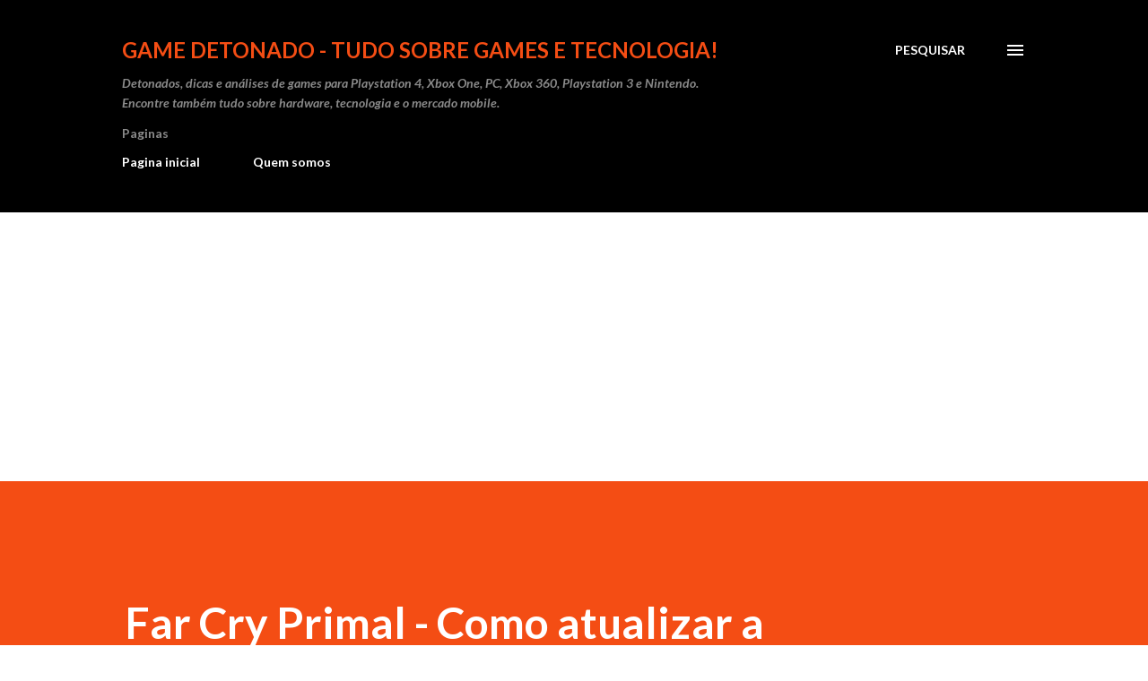

--- FILE ---
content_type: text/html; charset=UTF-8
request_url: https://www.gamedetonado.com.br/2016/03/far-cry-primal-atualizar-aldeia.html
body_size: 35501
content:
<!DOCTYPE html>
<html dir='ltr' lang='pt-BR'>
<head>
<meta content='width=device-width, initial-scale=1' name='viewport'/>
<title>Far Cry Primal - Como atualizar a aldeia do Takkar</title>
<meta content='text/html; charset=UTF-8' http-equiv='Content-Type'/>
<!-- Chrome, Firefox OS and Opera -->
<meta content='#ffffff' name='theme-color'/>
<!-- Windows Phone -->
<meta content='#ffffff' name='msapplication-navbutton-color'/>
<meta content='blogger' name='generator'/>
<link href='https://www.gamedetonado.com.br/favicon.ico' rel='icon' type='image/x-icon'/>
<link href='https://www.gamedetonado.com.br/2016/03/far-cry-primal-atualizar-aldeia.html' rel='canonical'/>
<link rel="alternate" type="application/atom+xml" title="Game Detonado - Tudo sobre games e tecnologia! - Atom" href="https://www.gamedetonado.com.br/feeds/posts/default" />
<link rel="alternate" type="application/rss+xml" title="Game Detonado - Tudo sobre games e tecnologia! - RSS" href="https://www.gamedetonado.com.br/feeds/posts/default?alt=rss" />
<link rel="service.post" type="application/atom+xml" title="Game Detonado - Tudo sobre games e tecnologia! - Atom" href="https://www.blogger.com/feeds/532234081939552280/posts/default" />

<link rel="alternate" type="application/atom+xml" title="Game Detonado - Tudo sobre games e tecnologia! - Atom" href="https://www.gamedetonado.com.br/feeds/8703962518828028971/comments/default" />
<!--Can't find substitution for tag [blog.ieCssRetrofitLinks]-->
<link href='http://cdn.arstechnica.net/wp-content/uploads/2015/12/farcry1-980x551.jpg' rel='image_src'/>
<meta content='Este guia irá ajudá-lo a construir e atualizar a sua aldeia, em Far Cry Primal. Esta mecânica está diretamente ligada aos especialistas que você recruta para acompanhá-lo, incluindo Tensay, Wogah, Sayla, Jayma, Karoosh, Dah e Roshani. Cada um desses especialistas são encontrados em seu mapa depois de completar a missão Mestre das Feras Tensay, e pode ser trazido de volta à sua aldeia a qualquer momento.' name='description'/>
<meta content='https://www.gamedetonado.com.br/2016/03/far-cry-primal-atualizar-aldeia.html' property='og:url'/>
<meta content='Far Cry Primal - Como atualizar a aldeia do Takkar' property='og:title'/>
<meta content='Este guia irá ajudá-lo a construir e atualizar a sua aldeia, em Far Cry Primal. Esta mecânica está diretamente ligada aos especialistas que você recruta para acompanhá-lo, incluindo Tensay, Wogah, Sayla, Jayma, Karoosh, Dah e Roshani. Cada um desses especialistas são encontrados em seu mapa depois de completar a missão Mestre das Feras Tensay, e pode ser trazido de volta à sua aldeia a qualquer momento.' property='og:description'/>
<meta content='https://lh3.googleusercontent.com/blogger_img_proxy/AEn0k_teI5cNFXsal9h1KVD1KJ3HhHBYkiAwiZJLRUsr1nIbxMOowxjZ-c6DIm6ZTZixzumY9oviMQe4x4eGJ2fRGdqUyOPTmwnBNSRlUFvtQVZRc2I4DfLhvX6NpnP04FMgde9y2baHtqot2z3ULA=w1200-h630-p-k-no-nu' property='og:image'/>
<style type='text/css'>@font-face{font-family:'Lato';font-style:italic;font-weight:700;font-display:swap;src:url(//fonts.gstatic.com/s/lato/v25/S6u_w4BMUTPHjxsI5wq_FQftx9897sxZ.woff2)format('woff2');unicode-range:U+0100-02BA,U+02BD-02C5,U+02C7-02CC,U+02CE-02D7,U+02DD-02FF,U+0304,U+0308,U+0329,U+1D00-1DBF,U+1E00-1E9F,U+1EF2-1EFF,U+2020,U+20A0-20AB,U+20AD-20C0,U+2113,U+2C60-2C7F,U+A720-A7FF;}@font-face{font-family:'Lato';font-style:italic;font-weight:700;font-display:swap;src:url(//fonts.gstatic.com/s/lato/v25/S6u_w4BMUTPHjxsI5wq_Gwftx9897g.woff2)format('woff2');unicode-range:U+0000-00FF,U+0131,U+0152-0153,U+02BB-02BC,U+02C6,U+02DA,U+02DC,U+0304,U+0308,U+0329,U+2000-206F,U+20AC,U+2122,U+2191,U+2193,U+2212,U+2215,U+FEFF,U+FFFD;}@font-face{font-family:'Lato';font-style:normal;font-weight:400;font-display:swap;src:url(//fonts.gstatic.com/s/lato/v25/S6uyw4BMUTPHjxAwXiWtFCfQ7A.woff2)format('woff2');unicode-range:U+0100-02BA,U+02BD-02C5,U+02C7-02CC,U+02CE-02D7,U+02DD-02FF,U+0304,U+0308,U+0329,U+1D00-1DBF,U+1E00-1E9F,U+1EF2-1EFF,U+2020,U+20A0-20AB,U+20AD-20C0,U+2113,U+2C60-2C7F,U+A720-A7FF;}@font-face{font-family:'Lato';font-style:normal;font-weight:400;font-display:swap;src:url(//fonts.gstatic.com/s/lato/v25/S6uyw4BMUTPHjx4wXiWtFCc.woff2)format('woff2');unicode-range:U+0000-00FF,U+0131,U+0152-0153,U+02BB-02BC,U+02C6,U+02DA,U+02DC,U+0304,U+0308,U+0329,U+2000-206F,U+20AC,U+2122,U+2191,U+2193,U+2212,U+2215,U+FEFF,U+FFFD;}@font-face{font-family:'Lato';font-style:normal;font-weight:700;font-display:swap;src:url(//fonts.gstatic.com/s/lato/v25/S6u9w4BMUTPHh6UVSwaPGQ3q5d0N7w.woff2)format('woff2');unicode-range:U+0100-02BA,U+02BD-02C5,U+02C7-02CC,U+02CE-02D7,U+02DD-02FF,U+0304,U+0308,U+0329,U+1D00-1DBF,U+1E00-1E9F,U+1EF2-1EFF,U+2020,U+20A0-20AB,U+20AD-20C0,U+2113,U+2C60-2C7F,U+A720-A7FF;}@font-face{font-family:'Lato';font-style:normal;font-weight:700;font-display:swap;src:url(//fonts.gstatic.com/s/lato/v25/S6u9w4BMUTPHh6UVSwiPGQ3q5d0.woff2)format('woff2');unicode-range:U+0000-00FF,U+0131,U+0152-0153,U+02BB-02BC,U+02C6,U+02DA,U+02DC,U+0304,U+0308,U+0329,U+2000-206F,U+20AC,U+2122,U+2191,U+2193,U+2212,U+2215,U+FEFF,U+FFFD;}@font-face{font-family:'Lora';font-style:normal;font-weight:400;font-display:swap;src:url(//fonts.gstatic.com/s/lora/v37/0QI6MX1D_JOuGQbT0gvTJPa787weuxJMkq18ndeYxZ2JTg.woff2)format('woff2');unicode-range:U+0460-052F,U+1C80-1C8A,U+20B4,U+2DE0-2DFF,U+A640-A69F,U+FE2E-FE2F;}@font-face{font-family:'Lora';font-style:normal;font-weight:400;font-display:swap;src:url(//fonts.gstatic.com/s/lora/v37/0QI6MX1D_JOuGQbT0gvTJPa787weuxJFkq18ndeYxZ2JTg.woff2)format('woff2');unicode-range:U+0301,U+0400-045F,U+0490-0491,U+04B0-04B1,U+2116;}@font-face{font-family:'Lora';font-style:normal;font-weight:400;font-display:swap;src:url(//fonts.gstatic.com/s/lora/v37/0QI6MX1D_JOuGQbT0gvTJPa787weuxI9kq18ndeYxZ2JTg.woff2)format('woff2');unicode-range:U+0302-0303,U+0305,U+0307-0308,U+0310,U+0312,U+0315,U+031A,U+0326-0327,U+032C,U+032F-0330,U+0332-0333,U+0338,U+033A,U+0346,U+034D,U+0391-03A1,U+03A3-03A9,U+03B1-03C9,U+03D1,U+03D5-03D6,U+03F0-03F1,U+03F4-03F5,U+2016-2017,U+2034-2038,U+203C,U+2040,U+2043,U+2047,U+2050,U+2057,U+205F,U+2070-2071,U+2074-208E,U+2090-209C,U+20D0-20DC,U+20E1,U+20E5-20EF,U+2100-2112,U+2114-2115,U+2117-2121,U+2123-214F,U+2190,U+2192,U+2194-21AE,U+21B0-21E5,U+21F1-21F2,U+21F4-2211,U+2213-2214,U+2216-22FF,U+2308-230B,U+2310,U+2319,U+231C-2321,U+2336-237A,U+237C,U+2395,U+239B-23B7,U+23D0,U+23DC-23E1,U+2474-2475,U+25AF,U+25B3,U+25B7,U+25BD,U+25C1,U+25CA,U+25CC,U+25FB,U+266D-266F,U+27C0-27FF,U+2900-2AFF,U+2B0E-2B11,U+2B30-2B4C,U+2BFE,U+3030,U+FF5B,U+FF5D,U+1D400-1D7FF,U+1EE00-1EEFF;}@font-face{font-family:'Lora';font-style:normal;font-weight:400;font-display:swap;src:url(//fonts.gstatic.com/s/lora/v37/0QI6MX1D_JOuGQbT0gvTJPa787weuxIvkq18ndeYxZ2JTg.woff2)format('woff2');unicode-range:U+0001-000C,U+000E-001F,U+007F-009F,U+20DD-20E0,U+20E2-20E4,U+2150-218F,U+2190,U+2192,U+2194-2199,U+21AF,U+21E6-21F0,U+21F3,U+2218-2219,U+2299,U+22C4-22C6,U+2300-243F,U+2440-244A,U+2460-24FF,U+25A0-27BF,U+2800-28FF,U+2921-2922,U+2981,U+29BF,U+29EB,U+2B00-2BFF,U+4DC0-4DFF,U+FFF9-FFFB,U+10140-1018E,U+10190-1019C,U+101A0,U+101D0-101FD,U+102E0-102FB,U+10E60-10E7E,U+1D2C0-1D2D3,U+1D2E0-1D37F,U+1F000-1F0FF,U+1F100-1F1AD,U+1F1E6-1F1FF,U+1F30D-1F30F,U+1F315,U+1F31C,U+1F31E,U+1F320-1F32C,U+1F336,U+1F378,U+1F37D,U+1F382,U+1F393-1F39F,U+1F3A7-1F3A8,U+1F3AC-1F3AF,U+1F3C2,U+1F3C4-1F3C6,U+1F3CA-1F3CE,U+1F3D4-1F3E0,U+1F3ED,U+1F3F1-1F3F3,U+1F3F5-1F3F7,U+1F408,U+1F415,U+1F41F,U+1F426,U+1F43F,U+1F441-1F442,U+1F444,U+1F446-1F449,U+1F44C-1F44E,U+1F453,U+1F46A,U+1F47D,U+1F4A3,U+1F4B0,U+1F4B3,U+1F4B9,U+1F4BB,U+1F4BF,U+1F4C8-1F4CB,U+1F4D6,U+1F4DA,U+1F4DF,U+1F4E3-1F4E6,U+1F4EA-1F4ED,U+1F4F7,U+1F4F9-1F4FB,U+1F4FD-1F4FE,U+1F503,U+1F507-1F50B,U+1F50D,U+1F512-1F513,U+1F53E-1F54A,U+1F54F-1F5FA,U+1F610,U+1F650-1F67F,U+1F687,U+1F68D,U+1F691,U+1F694,U+1F698,U+1F6AD,U+1F6B2,U+1F6B9-1F6BA,U+1F6BC,U+1F6C6-1F6CF,U+1F6D3-1F6D7,U+1F6E0-1F6EA,U+1F6F0-1F6F3,U+1F6F7-1F6FC,U+1F700-1F7FF,U+1F800-1F80B,U+1F810-1F847,U+1F850-1F859,U+1F860-1F887,U+1F890-1F8AD,U+1F8B0-1F8BB,U+1F8C0-1F8C1,U+1F900-1F90B,U+1F93B,U+1F946,U+1F984,U+1F996,U+1F9E9,U+1FA00-1FA6F,U+1FA70-1FA7C,U+1FA80-1FA89,U+1FA8F-1FAC6,U+1FACE-1FADC,U+1FADF-1FAE9,U+1FAF0-1FAF8,U+1FB00-1FBFF;}@font-face{font-family:'Lora';font-style:normal;font-weight:400;font-display:swap;src:url(//fonts.gstatic.com/s/lora/v37/0QI6MX1D_JOuGQbT0gvTJPa787weuxJOkq18ndeYxZ2JTg.woff2)format('woff2');unicode-range:U+0102-0103,U+0110-0111,U+0128-0129,U+0168-0169,U+01A0-01A1,U+01AF-01B0,U+0300-0301,U+0303-0304,U+0308-0309,U+0323,U+0329,U+1EA0-1EF9,U+20AB;}@font-face{font-family:'Lora';font-style:normal;font-weight:400;font-display:swap;src:url(//fonts.gstatic.com/s/lora/v37/0QI6MX1D_JOuGQbT0gvTJPa787weuxJPkq18ndeYxZ2JTg.woff2)format('woff2');unicode-range:U+0100-02BA,U+02BD-02C5,U+02C7-02CC,U+02CE-02D7,U+02DD-02FF,U+0304,U+0308,U+0329,U+1D00-1DBF,U+1E00-1E9F,U+1EF2-1EFF,U+2020,U+20A0-20AB,U+20AD-20C0,U+2113,U+2C60-2C7F,U+A720-A7FF;}@font-face{font-family:'Lora';font-style:normal;font-weight:400;font-display:swap;src:url(//fonts.gstatic.com/s/lora/v37/0QI6MX1D_JOuGQbT0gvTJPa787weuxJBkq18ndeYxZ0.woff2)format('woff2');unicode-range:U+0000-00FF,U+0131,U+0152-0153,U+02BB-02BC,U+02C6,U+02DA,U+02DC,U+0304,U+0308,U+0329,U+2000-206F,U+20AC,U+2122,U+2191,U+2193,U+2212,U+2215,U+FEFF,U+FFFD;}@font-face{font-family:'Open Sans';font-style:normal;font-weight:600;font-stretch:100%;font-display:swap;src:url(//fonts.gstatic.com/s/opensans/v44/memSYaGs126MiZpBA-UvWbX2vVnXBbObj2OVZyOOSr4dVJWUgsgH1x4taVIUwaEQbjB_mQ.woff2)format('woff2');unicode-range:U+0460-052F,U+1C80-1C8A,U+20B4,U+2DE0-2DFF,U+A640-A69F,U+FE2E-FE2F;}@font-face{font-family:'Open Sans';font-style:normal;font-weight:600;font-stretch:100%;font-display:swap;src:url(//fonts.gstatic.com/s/opensans/v44/memSYaGs126MiZpBA-UvWbX2vVnXBbObj2OVZyOOSr4dVJWUgsgH1x4kaVIUwaEQbjB_mQ.woff2)format('woff2');unicode-range:U+0301,U+0400-045F,U+0490-0491,U+04B0-04B1,U+2116;}@font-face{font-family:'Open Sans';font-style:normal;font-weight:600;font-stretch:100%;font-display:swap;src:url(//fonts.gstatic.com/s/opensans/v44/memSYaGs126MiZpBA-UvWbX2vVnXBbObj2OVZyOOSr4dVJWUgsgH1x4saVIUwaEQbjB_mQ.woff2)format('woff2');unicode-range:U+1F00-1FFF;}@font-face{font-family:'Open Sans';font-style:normal;font-weight:600;font-stretch:100%;font-display:swap;src:url(//fonts.gstatic.com/s/opensans/v44/memSYaGs126MiZpBA-UvWbX2vVnXBbObj2OVZyOOSr4dVJWUgsgH1x4jaVIUwaEQbjB_mQ.woff2)format('woff2');unicode-range:U+0370-0377,U+037A-037F,U+0384-038A,U+038C,U+038E-03A1,U+03A3-03FF;}@font-face{font-family:'Open Sans';font-style:normal;font-weight:600;font-stretch:100%;font-display:swap;src:url(//fonts.gstatic.com/s/opensans/v44/memSYaGs126MiZpBA-UvWbX2vVnXBbObj2OVZyOOSr4dVJWUgsgH1x4iaVIUwaEQbjB_mQ.woff2)format('woff2');unicode-range:U+0307-0308,U+0590-05FF,U+200C-2010,U+20AA,U+25CC,U+FB1D-FB4F;}@font-face{font-family:'Open Sans';font-style:normal;font-weight:600;font-stretch:100%;font-display:swap;src:url(//fonts.gstatic.com/s/opensans/v44/memSYaGs126MiZpBA-UvWbX2vVnXBbObj2OVZyOOSr4dVJWUgsgH1x5caVIUwaEQbjB_mQ.woff2)format('woff2');unicode-range:U+0302-0303,U+0305,U+0307-0308,U+0310,U+0312,U+0315,U+031A,U+0326-0327,U+032C,U+032F-0330,U+0332-0333,U+0338,U+033A,U+0346,U+034D,U+0391-03A1,U+03A3-03A9,U+03B1-03C9,U+03D1,U+03D5-03D6,U+03F0-03F1,U+03F4-03F5,U+2016-2017,U+2034-2038,U+203C,U+2040,U+2043,U+2047,U+2050,U+2057,U+205F,U+2070-2071,U+2074-208E,U+2090-209C,U+20D0-20DC,U+20E1,U+20E5-20EF,U+2100-2112,U+2114-2115,U+2117-2121,U+2123-214F,U+2190,U+2192,U+2194-21AE,U+21B0-21E5,U+21F1-21F2,U+21F4-2211,U+2213-2214,U+2216-22FF,U+2308-230B,U+2310,U+2319,U+231C-2321,U+2336-237A,U+237C,U+2395,U+239B-23B7,U+23D0,U+23DC-23E1,U+2474-2475,U+25AF,U+25B3,U+25B7,U+25BD,U+25C1,U+25CA,U+25CC,U+25FB,U+266D-266F,U+27C0-27FF,U+2900-2AFF,U+2B0E-2B11,U+2B30-2B4C,U+2BFE,U+3030,U+FF5B,U+FF5D,U+1D400-1D7FF,U+1EE00-1EEFF;}@font-face{font-family:'Open Sans';font-style:normal;font-weight:600;font-stretch:100%;font-display:swap;src:url(//fonts.gstatic.com/s/opensans/v44/memSYaGs126MiZpBA-UvWbX2vVnXBbObj2OVZyOOSr4dVJWUgsgH1x5OaVIUwaEQbjB_mQ.woff2)format('woff2');unicode-range:U+0001-000C,U+000E-001F,U+007F-009F,U+20DD-20E0,U+20E2-20E4,U+2150-218F,U+2190,U+2192,U+2194-2199,U+21AF,U+21E6-21F0,U+21F3,U+2218-2219,U+2299,U+22C4-22C6,U+2300-243F,U+2440-244A,U+2460-24FF,U+25A0-27BF,U+2800-28FF,U+2921-2922,U+2981,U+29BF,U+29EB,U+2B00-2BFF,U+4DC0-4DFF,U+FFF9-FFFB,U+10140-1018E,U+10190-1019C,U+101A0,U+101D0-101FD,U+102E0-102FB,U+10E60-10E7E,U+1D2C0-1D2D3,U+1D2E0-1D37F,U+1F000-1F0FF,U+1F100-1F1AD,U+1F1E6-1F1FF,U+1F30D-1F30F,U+1F315,U+1F31C,U+1F31E,U+1F320-1F32C,U+1F336,U+1F378,U+1F37D,U+1F382,U+1F393-1F39F,U+1F3A7-1F3A8,U+1F3AC-1F3AF,U+1F3C2,U+1F3C4-1F3C6,U+1F3CA-1F3CE,U+1F3D4-1F3E0,U+1F3ED,U+1F3F1-1F3F3,U+1F3F5-1F3F7,U+1F408,U+1F415,U+1F41F,U+1F426,U+1F43F,U+1F441-1F442,U+1F444,U+1F446-1F449,U+1F44C-1F44E,U+1F453,U+1F46A,U+1F47D,U+1F4A3,U+1F4B0,U+1F4B3,U+1F4B9,U+1F4BB,U+1F4BF,U+1F4C8-1F4CB,U+1F4D6,U+1F4DA,U+1F4DF,U+1F4E3-1F4E6,U+1F4EA-1F4ED,U+1F4F7,U+1F4F9-1F4FB,U+1F4FD-1F4FE,U+1F503,U+1F507-1F50B,U+1F50D,U+1F512-1F513,U+1F53E-1F54A,U+1F54F-1F5FA,U+1F610,U+1F650-1F67F,U+1F687,U+1F68D,U+1F691,U+1F694,U+1F698,U+1F6AD,U+1F6B2,U+1F6B9-1F6BA,U+1F6BC,U+1F6C6-1F6CF,U+1F6D3-1F6D7,U+1F6E0-1F6EA,U+1F6F0-1F6F3,U+1F6F7-1F6FC,U+1F700-1F7FF,U+1F800-1F80B,U+1F810-1F847,U+1F850-1F859,U+1F860-1F887,U+1F890-1F8AD,U+1F8B0-1F8BB,U+1F8C0-1F8C1,U+1F900-1F90B,U+1F93B,U+1F946,U+1F984,U+1F996,U+1F9E9,U+1FA00-1FA6F,U+1FA70-1FA7C,U+1FA80-1FA89,U+1FA8F-1FAC6,U+1FACE-1FADC,U+1FADF-1FAE9,U+1FAF0-1FAF8,U+1FB00-1FBFF;}@font-face{font-family:'Open Sans';font-style:normal;font-weight:600;font-stretch:100%;font-display:swap;src:url(//fonts.gstatic.com/s/opensans/v44/memSYaGs126MiZpBA-UvWbX2vVnXBbObj2OVZyOOSr4dVJWUgsgH1x4vaVIUwaEQbjB_mQ.woff2)format('woff2');unicode-range:U+0102-0103,U+0110-0111,U+0128-0129,U+0168-0169,U+01A0-01A1,U+01AF-01B0,U+0300-0301,U+0303-0304,U+0308-0309,U+0323,U+0329,U+1EA0-1EF9,U+20AB;}@font-face{font-family:'Open Sans';font-style:normal;font-weight:600;font-stretch:100%;font-display:swap;src:url(//fonts.gstatic.com/s/opensans/v44/memSYaGs126MiZpBA-UvWbX2vVnXBbObj2OVZyOOSr4dVJWUgsgH1x4uaVIUwaEQbjB_mQ.woff2)format('woff2');unicode-range:U+0100-02BA,U+02BD-02C5,U+02C7-02CC,U+02CE-02D7,U+02DD-02FF,U+0304,U+0308,U+0329,U+1D00-1DBF,U+1E00-1E9F,U+1EF2-1EFF,U+2020,U+20A0-20AB,U+20AD-20C0,U+2113,U+2C60-2C7F,U+A720-A7FF;}@font-face{font-family:'Open Sans';font-style:normal;font-weight:600;font-stretch:100%;font-display:swap;src:url(//fonts.gstatic.com/s/opensans/v44/memSYaGs126MiZpBA-UvWbX2vVnXBbObj2OVZyOOSr4dVJWUgsgH1x4gaVIUwaEQbjA.woff2)format('woff2');unicode-range:U+0000-00FF,U+0131,U+0152-0153,U+02BB-02BC,U+02C6,U+02DA,U+02DC,U+0304,U+0308,U+0329,U+2000-206F,U+20AC,U+2122,U+2191,U+2193,U+2212,U+2215,U+FEFF,U+FFFD;}</style>
<style id='page-skin-1' type='text/css'><!--
/*! normalize.css v3.0.1 | MIT License | git.io/normalize */html{font-family:sans-serif;-ms-text-size-adjust:100%;-webkit-text-size-adjust:100%}body{margin:0}article,aside,details,figcaption,figure,footer,header,hgroup,main,nav,section,summary{display:block}audio,canvas,progress,video{display:inline-block;vertical-align:baseline}audio:not([controls]){display:none;height:0}[hidden],template{display:none}a{background:transparent}a:active,a:hover{outline:0}abbr[title]{border-bottom:1px dotted}b,strong{font-weight:bold}dfn{font-style:italic}h1{font-size:2em;margin:.67em 0}mark{background:#ff0;color:#000}small{font-size:80%}sub,sup{font-size:75%;line-height:0;position:relative;vertical-align:baseline}sup{top:-0.5em}sub{bottom:-0.25em}img{border:0}svg:not(:root){overflow:hidden}figure{margin:1em 40px}hr{-moz-box-sizing:content-box;box-sizing:content-box;height:0}pre{overflow:auto}code,kbd,pre,samp{font-family:monospace,monospace;font-size:1em}button,input,optgroup,select,textarea{color:inherit;font:inherit;margin:0}button{overflow:visible}button,select{text-transform:none}button,html input[type="button"],input[type="reset"],input[type="submit"]{-webkit-appearance:button;cursor:pointer}button[disabled],html input[disabled]{cursor:default}button::-moz-focus-inner,input::-moz-focus-inner{border:0;padding:0}input{line-height:normal}input[type="checkbox"],input[type="radio"]{box-sizing:border-box;padding:0}input[type="number"]::-webkit-inner-spin-button,input[type="number"]::-webkit-outer-spin-button{height:auto}input[type="search"]{-webkit-appearance:textfield;-moz-box-sizing:content-box;-webkit-box-sizing:content-box;box-sizing:content-box}input[type="search"]::-webkit-search-cancel-button,input[type="search"]::-webkit-search-decoration{-webkit-appearance:none}fieldset{border:1px solid #c0c0c0;margin:0 2px;padding:.35em .625em .75em}legend{border:0;padding:0}textarea{overflow:auto}optgroup{font-weight:bold}table{border-collapse:collapse;border-spacing:0}td,th{padding:0}
body{
overflow-wrap:break-word;
word-break:break-word;
word-wrap:break-word
}
.hidden{
display:none
}
.invisible{
visibility:hidden
}
.container::after,.float-container::after{
clear:both;
content:"";
display:table
}
.clearboth{
clear:both
}
#comments .comment .comment-actions,.subscribe-popup .FollowByEmail .follow-by-email-submit,.widget.Profile .profile-link{
background:0 0;
border:0;
box-shadow:none;
color:#970101;
cursor:pointer;
font-size:14px;
font-weight:700;
outline:0;
text-decoration:none;
text-transform:uppercase;
width:auto
}
.dim-overlay{
background-color:rgba(0,0,0,.54);
height:100vh;
left:0;
position:fixed;
top:0;
width:100%
}
#sharing-dim-overlay{
background-color:transparent
}
input::-ms-clear{
display:none
}
.blogger-logo,.svg-icon-24.blogger-logo{
fill:#ff9800;
opacity:1
}
.loading-spinner-large{
-webkit-animation:mspin-rotate 1.568s infinite linear;
animation:mspin-rotate 1.568s infinite linear;
height:48px;
overflow:hidden;
position:absolute;
width:48px;
z-index:200
}
.loading-spinner-large>div{
-webkit-animation:mspin-revrot 5332ms infinite steps(4);
animation:mspin-revrot 5332ms infinite steps(4)
}
.loading-spinner-large>div>div{
-webkit-animation:mspin-singlecolor-large-film 1333ms infinite steps(81);
animation:mspin-singlecolor-large-film 1333ms infinite steps(81);
background-size:100%;
height:48px;
width:3888px
}
.mspin-black-large>div>div,.mspin-grey_54-large>div>div{
background-image:url(https://www.blogblog.com/indie/mspin_black_large.svg)
}
.mspin-white-large>div>div{
background-image:url(https://www.blogblog.com/indie/mspin_white_large.svg)
}
.mspin-grey_54-large{
opacity:.54
}
@-webkit-keyframes mspin-singlecolor-large-film{
from{
-webkit-transform:translateX(0);
transform:translateX(0)
}
to{
-webkit-transform:translateX(-3888px);
transform:translateX(-3888px)
}
}
@keyframes mspin-singlecolor-large-film{
from{
-webkit-transform:translateX(0);
transform:translateX(0)
}
to{
-webkit-transform:translateX(-3888px);
transform:translateX(-3888px)
}
}
@-webkit-keyframes mspin-rotate{
from{
-webkit-transform:rotate(0);
transform:rotate(0)
}
to{
-webkit-transform:rotate(360deg);
transform:rotate(360deg)
}
}
@keyframes mspin-rotate{
from{
-webkit-transform:rotate(0);
transform:rotate(0)
}
to{
-webkit-transform:rotate(360deg);
transform:rotate(360deg)
}
}
@-webkit-keyframes mspin-revrot{
from{
-webkit-transform:rotate(0);
transform:rotate(0)
}
to{
-webkit-transform:rotate(-360deg);
transform:rotate(-360deg)
}
}
@keyframes mspin-revrot{
from{
-webkit-transform:rotate(0);
transform:rotate(0)
}
to{
-webkit-transform:rotate(-360deg);
transform:rotate(-360deg)
}
}
.skip-navigation{
background-color:#fff;
box-sizing:border-box;
color:#000;
display:block;
height:0;
left:0;
line-height:50px;
overflow:hidden;
padding-top:0;
position:fixed;
text-align:center;
top:0;
-webkit-transition:box-shadow .3s,height .3s,padding-top .3s;
transition:box-shadow .3s,height .3s,padding-top .3s;
width:100%;
z-index:900
}
.skip-navigation:focus{
box-shadow:0 4px 5px 0 rgba(0,0,0,.14),0 1px 10px 0 rgba(0,0,0,.12),0 2px 4px -1px rgba(0,0,0,.2);
height:50px
}
#main{
outline:0
}
.main-heading{
position:absolute;
clip:rect(1px,1px,1px,1px);
padding:0;
border:0;
height:1px;
width:1px;
overflow:hidden
}
.Attribution{
margin-top:1em;
text-align:center
}
.Attribution .blogger img,.Attribution .blogger svg{
vertical-align:bottom
}
.Attribution .blogger img{
margin-right:.5em
}
.Attribution div{
line-height:24px;
margin-top:.5em
}
.Attribution .copyright,.Attribution .image-attribution{
font-size:.7em;
margin-top:1.5em
}
.BLOG_mobile_video_class{
display:none
}
.bg-photo{
background-attachment:scroll!important
}
body .CSS_LIGHTBOX{
z-index:900
}
.extendable .show-less,.extendable .show-more{
border-color:#970101;
color:#970101;
margin-top:8px
}
.extendable .show-less.hidden,.extendable .show-more.hidden{
display:none
}
.inline-ad{
display:none;
max-width:100%;
overflow:hidden
}
.adsbygoogle{
display:block
}
#cookieChoiceInfo{
bottom:0;
top:auto
}
iframe.b-hbp-video{
border:0
}
.post-body img{
max-width:100%
}
.post-body iframe{
max-width:100%
}
.post-body a[imageanchor="1"]{
display:inline-block
}
.byline{
margin-right:1em
}
.byline:last-child{
margin-right:0
}
.link-copied-dialog{
max-width:520px;
outline:0
}
.link-copied-dialog .modal-dialog-buttons{
margin-top:8px
}
.link-copied-dialog .goog-buttonset-default{
background:0 0;
border:0
}
.link-copied-dialog .goog-buttonset-default:focus{
outline:0
}
.paging-control-container{
margin-bottom:16px
}
.paging-control-container .paging-control{
display:inline-block
}
.paging-control-container .comment-range-text::after,.paging-control-container .paging-control{
color:#970101
}
.paging-control-container .comment-range-text,.paging-control-container .paging-control{
margin-right:8px
}
.paging-control-container .comment-range-text::after,.paging-control-container .paging-control::after{
content:"\b7";
cursor:default;
padding-left:8px;
pointer-events:none
}
.paging-control-container .comment-range-text:last-child::after,.paging-control-container .paging-control:last-child::after{
content:none
}
.byline.reactions iframe{
height:20px
}
.b-notification{
color:#000;
background-color:#fff;
border-bottom:solid 1px #000;
box-sizing:border-box;
padding:16px 32px;
text-align:center
}
.b-notification.visible{
-webkit-transition:margin-top .3s cubic-bezier(.4,0,.2,1);
transition:margin-top .3s cubic-bezier(.4,0,.2,1)
}
.b-notification.invisible{
position:absolute
}
.b-notification-close{
position:absolute;
right:8px;
top:8px
}
.no-posts-message{
line-height:40px;
text-align:center
}
@media screen and (max-width:968px){
body.item-view .post-body a[imageanchor="1"][style*="float: left;"],body.item-view .post-body a[imageanchor="1"][style*="float: right;"]{
float:none!important;
clear:none!important
}
body.item-view .post-body a[imageanchor="1"] img{
display:block;
height:auto;
margin:0 auto
}
body.item-view .post-body>.separator:first-child>a[imageanchor="1"]:first-child{
margin-top:20px
}
.post-body a[imageanchor]{
display:block
}
body.item-view .post-body a[imageanchor="1"]{
margin-left:0!important;
margin-right:0!important
}
body.item-view .post-body a[imageanchor="1"]+a[imageanchor="1"]{
margin-top:16px
}
}
.item-control{
display:none
}
#comments{
border-top:1px dashed rgba(0,0,0,.54);
margin-top:20px;
padding:20px
}
#comments .comment-thread ol{
margin:0;
padding-left:0;
padding-left:0
}
#comments .comment .comment-replybox-single,#comments .comment-thread .comment-replies{
margin-left:60px
}
#comments .comment-thread .thread-count{
display:none
}
#comments .comment{
list-style-type:none;
padding:0 0 30px;
position:relative
}
#comments .comment .comment{
padding-bottom:8px
}
.comment .avatar-image-container{
position:absolute
}
.comment .avatar-image-container img{
border-radius:50%
}
.avatar-image-container svg,.comment .avatar-image-container .avatar-icon{
border-radius:50%;
border:solid 1px #3e3f3c;
box-sizing:border-box;
fill:#3e3f3c;
height:35px;
margin:0;
padding:7px;
width:35px
}
.comment .comment-block{
margin-top:10px;
margin-left:60px;
padding-bottom:0
}
#comments .comment-author-header-wrapper{
margin-left:40px
}
#comments .comment .thread-expanded .comment-block{
padding-bottom:20px
}
#comments .comment .comment-header .user,#comments .comment .comment-header .user a{
color:#3e3f3c;
font-style:normal;
font-weight:700
}
#comments .comment .comment-actions{
bottom:0;
margin-bottom:15px;
position:absolute
}
#comments .comment .comment-actions>*{
margin-right:8px
}
#comments .comment .comment-header .datetime{
bottom:0;
color:rgba(0,0,0,0.54);
display:inline-block;
font-size:13px;
font-style:italic;
margin-left:8px
}
#comments .comment .comment-footer .comment-timestamp a,#comments .comment .comment-header .datetime a{
color:rgba(0,0,0,0.54)
}
#comments .comment .comment-content,.comment .comment-body{
margin-top:12px;
word-break:break-word
}
.comment-body{
margin-bottom:12px
}
#comments.embed[data-num-comments="0"]{
border:0;
margin-top:0;
padding-top:0
}
#comments.embed[data-num-comments="0"] #comment-post-message,#comments.embed[data-num-comments="0"] div.comment-form>p,#comments.embed[data-num-comments="0"] p.comment-footer{
display:none
}
#comment-editor-src{
display:none
}
.comments .comments-content .loadmore.loaded{
max-height:0;
opacity:0;
overflow:hidden
}
.extendable .remaining-items{
height:0;
overflow:hidden;
-webkit-transition:height .3s cubic-bezier(.4,0,.2,1);
transition:height .3s cubic-bezier(.4,0,.2,1)
}
.extendable .remaining-items.expanded{
height:auto
}
.svg-icon-24,.svg-icon-24-button{
cursor:pointer;
height:24px;
width:24px;
min-width:24px
}
.touch-icon{
margin:-12px;
padding:12px
}
.touch-icon:active,.touch-icon:focus{
background-color:rgba(153,153,153,.4);
border-radius:50%
}
svg:not(:root).touch-icon{
overflow:visible
}
html[dir=rtl] .rtl-reversible-icon{
-webkit-transform:scaleX(-1);
-ms-transform:scaleX(-1);
transform:scaleX(-1)
}
.svg-icon-24-button,.touch-icon-button{
background:0 0;
border:0;
margin:0;
outline:0;
padding:0
}
.touch-icon-button .touch-icon:active,.touch-icon-button .touch-icon:focus{
background-color:transparent
}
.touch-icon-button:active .touch-icon,.touch-icon-button:focus .touch-icon{
background-color:rgba(153,153,153,.4);
border-radius:50%
}
.Profile .default-avatar-wrapper .avatar-icon{
border-radius:50%;
border:solid 1px #000000;
box-sizing:border-box;
fill:#000000;
margin:0
}
.Profile .individual .default-avatar-wrapper .avatar-icon{
padding:25px
}
.Profile .individual .avatar-icon,.Profile .individual .profile-img{
height:120px;
width:120px
}
.Profile .team .default-avatar-wrapper .avatar-icon{
padding:8px
}
.Profile .team .avatar-icon,.Profile .team .default-avatar-wrapper,.Profile .team .profile-img{
height:40px;
width:40px
}
.snippet-container{
margin:0;
position:relative;
overflow:hidden
}
.snippet-fade{
bottom:0;
box-sizing:border-box;
position:absolute;
width:96px
}
.snippet-fade{
right:0
}
.snippet-fade:after{
content:"\2026"
}
.snippet-fade:after{
float:right
}
.post-bottom{
-webkit-box-align:center;
-webkit-align-items:center;
-ms-flex-align:center;
align-items:center;
display:-webkit-box;
display:-webkit-flex;
display:-ms-flexbox;
display:flex;
-webkit-flex-wrap:wrap;
-ms-flex-wrap:wrap;
flex-wrap:wrap
}
.post-footer{
-webkit-box-flex:1;
-webkit-flex:1 1 auto;
-ms-flex:1 1 auto;
flex:1 1 auto;
-webkit-flex-wrap:wrap;
-ms-flex-wrap:wrap;
flex-wrap:wrap;
-webkit-box-ordinal-group:2;
-webkit-order:1;
-ms-flex-order:1;
order:1
}
.post-footer>*{
-webkit-box-flex:0;
-webkit-flex:0 1 auto;
-ms-flex:0 1 auto;
flex:0 1 auto
}
.post-footer .byline:last-child{
margin-right:1em
}
.jump-link{
-webkit-box-flex:0;
-webkit-flex:0 0 auto;
-ms-flex:0 0 auto;
flex:0 0 auto;
-webkit-box-ordinal-group:3;
-webkit-order:2;
-ms-flex-order:2;
order:2
}
.centered-top-container.sticky{
left:0;
position:fixed;
right:0;
top:0;
width:auto;
z-index:8;
-webkit-transition-property:opacity,-webkit-transform;
transition-property:opacity,-webkit-transform;
transition-property:transform,opacity;
transition-property:transform,opacity,-webkit-transform;
-webkit-transition-duration:.2s;
transition-duration:.2s;
-webkit-transition-timing-function:cubic-bezier(.4,0,.2,1);
transition-timing-function:cubic-bezier(.4,0,.2,1)
}
.centered-top-placeholder{
display:none
}
.collapsed-header .centered-top-placeholder{
display:block
}
.centered-top-container .Header .replaced h1,.centered-top-placeholder .Header .replaced h1{
display:none
}
.centered-top-container.sticky .Header .replaced h1{
display:block
}
.centered-top-container.sticky .Header .header-widget{
background:0 0
}
.centered-top-container.sticky .Header .header-image-wrapper{
display:none
}
.centered-top-container img,.centered-top-placeholder img{
max-width:100%
}
.collapsible{
-webkit-transition:height .3s cubic-bezier(.4,0,.2,1);
transition:height .3s cubic-bezier(.4,0,.2,1)
}
.collapsible,.collapsible>summary{
display:block;
overflow:hidden
}
.collapsible>:not(summary){
display:none
}
.collapsible[open]>:not(summary){
display:block
}
.collapsible:focus,.collapsible>summary:focus{
outline:0
}
.collapsible>summary{
cursor:pointer;
display:block;
padding:0
}
.collapsible:focus>summary,.collapsible>summary:focus{
background-color:transparent
}
.collapsible>summary::-webkit-details-marker{
display:none
}
.collapsible-title{
-webkit-box-align:center;
-webkit-align-items:center;
-ms-flex-align:center;
align-items:center;
display:-webkit-box;
display:-webkit-flex;
display:-ms-flexbox;
display:flex
}
.collapsible-title .title{
-webkit-box-flex:1;
-webkit-flex:1 1 auto;
-ms-flex:1 1 auto;
flex:1 1 auto;
-webkit-box-ordinal-group:1;
-webkit-order:0;
-ms-flex-order:0;
order:0;
overflow:hidden;
text-overflow:ellipsis;
white-space:nowrap
}
.collapsible-title .chevron-down,.collapsible[open] .collapsible-title .chevron-up{
display:block
}
.collapsible-title .chevron-up,.collapsible[open] .collapsible-title .chevron-down{
display:none
}
.overflowable-container{
max-height:48px;
overflow:hidden;
position:relative
}
.overflow-button{
cursor:pointer
}
#overflowable-dim-overlay{
background:0 0
}
.overflow-popup{
box-shadow:0 2px 2px 0 rgba(0,0,0,.14),0 3px 1px -2px rgba(0,0,0,.2),0 1px 5px 0 rgba(0,0,0,.12);
background-color:#ffffff;
left:0;
max-width:calc(100% - 32px);
position:absolute;
top:0;
visibility:hidden;
z-index:101
}
.overflow-popup ul{
list-style:none
}
.overflow-popup .tabs li,.overflow-popup li{
display:block;
height:auto
}
.overflow-popup .tabs li{
padding-left:0;
padding-right:0
}
.overflow-button.hidden,.overflow-popup .tabs li.hidden,.overflow-popup li.hidden{
display:none
}
.ripple{
position:relative
}
.ripple>*{
z-index:1
}
.splash-wrapper{
bottom:0;
left:0;
overflow:hidden;
pointer-events:none;
position:absolute;
right:0;
top:0;
z-index:0
}
.splash{
background:#ccc;
border-radius:100%;
display:block;
opacity:.6;
position:absolute;
-webkit-transform:scale(0);
-ms-transform:scale(0);
transform:scale(0)
}
.splash.animate{
-webkit-animation:ripple-effect .4s linear;
animation:ripple-effect .4s linear
}
@-webkit-keyframes ripple-effect{
100%{
opacity:0;
-webkit-transform:scale(2.5);
transform:scale(2.5)
}
}
@keyframes ripple-effect{
100%{
opacity:0;
-webkit-transform:scale(2.5);
transform:scale(2.5)
}
}
.search{
display:-webkit-box;
display:-webkit-flex;
display:-ms-flexbox;
display:flex;
line-height:24px;
width:24px
}
.search.focused{
width:100%
}
.search.focused .section{
width:100%
}
.search form{
z-index:101
}
.search h3{
display:none
}
.search form{
display:-webkit-box;
display:-webkit-flex;
display:-ms-flexbox;
display:flex;
-webkit-box-flex:1;
-webkit-flex:1 0 0;
-ms-flex:1 0 0px;
flex:1 0 0;
border-bottom:solid 1px transparent;
padding-bottom:8px
}
.search form>*{
display:none
}
.search.focused form>*{
display:block
}
.search .search-input label{
display:none
}
.centered-top-placeholder.cloned .search form{
z-index:30
}
.search.focused form{
border-color:#3e3f3c;
position:relative;
width:auto
}
.collapsed-header .centered-top-container .search.focused form{
border-bottom-color:transparent
}
.search-expand{
-webkit-box-flex:0;
-webkit-flex:0 0 auto;
-ms-flex:0 0 auto;
flex:0 0 auto
}
.search-expand-text{
display:none
}
.search-close{
display:inline;
vertical-align:middle
}
.search-input{
-webkit-box-flex:1;
-webkit-flex:1 0 1px;
-ms-flex:1 0 1px;
flex:1 0 1px
}
.search-input input{
background:0 0;
border:0;
box-sizing:border-box;
color:#3e3f3c;
display:inline-block;
outline:0;
width:calc(100% - 48px)
}
.search-input input.no-cursor{
color:transparent;
text-shadow:0 0 0 #3e3f3c
}
.collapsed-header .centered-top-container .search-action,.collapsed-header .centered-top-container .search-input input{
color:#3e3f3c
}
.collapsed-header .centered-top-container .search-input input.no-cursor{
color:transparent;
text-shadow:0 0 0 #3e3f3c
}
.collapsed-header .centered-top-container .search-input input.no-cursor:focus,.search-input input.no-cursor:focus{
outline:0
}
.search-focused>*{
visibility:hidden
}
.search-focused .search,.search-focused .search-icon{
visibility:visible
}
.search.focused .search-action{
display:block
}
.search.focused .search-action:disabled{
opacity:.3
}
.sidebar-container{
background-color:#f7f7f7;
max-width:320px;
overflow-y:auto;
-webkit-transition-property:-webkit-transform;
transition-property:-webkit-transform;
transition-property:transform;
transition-property:transform,-webkit-transform;
-webkit-transition-duration:.3s;
transition-duration:.3s;
-webkit-transition-timing-function:cubic-bezier(0,0,.2,1);
transition-timing-function:cubic-bezier(0,0,.2,1);
width:320px;
z-index:101;
-webkit-overflow-scrolling:touch
}
.sidebar-container .navigation{
line-height:0;
padding:16px
}
.sidebar-container .sidebar-back{
cursor:pointer
}
.sidebar-container .widget{
background:0 0;
margin:0 16px;
padding:16px 0
}
.sidebar-container .widget .title{
color:#000000;
margin:0
}
.sidebar-container .widget ul{
list-style:none;
margin:0;
padding:0
}
.sidebar-container .widget ul ul{
margin-left:1em
}
.sidebar-container .widget li{
font-size:16px;
line-height:normal
}
.sidebar-container .widget+.widget{
border-top:1px dashed #000000
}
.BlogArchive li{
margin:16px 0
}
.BlogArchive li:last-child{
margin-bottom:0
}
.Label li a{
display:inline-block
}
.BlogArchive .post-count,.Label .label-count{
float:right;
margin-left:.25em
}
.BlogArchive .post-count::before,.Label .label-count::before{
content:"("
}
.BlogArchive .post-count::after,.Label .label-count::after{
content:")"
}
.widget.Translate .skiptranslate>div{
display:block!important
}
.widget.Profile .profile-link{
display:-webkit-box;
display:-webkit-flex;
display:-ms-flexbox;
display:flex
}
.widget.Profile .team-member .default-avatar-wrapper,.widget.Profile .team-member .profile-img{
-webkit-box-flex:0;
-webkit-flex:0 0 auto;
-ms-flex:0 0 auto;
flex:0 0 auto;
margin-right:1em
}
.widget.Profile .individual .profile-link{
-webkit-box-orient:vertical;
-webkit-box-direction:normal;
-webkit-flex-direction:column;
-ms-flex-direction:column;
flex-direction:column
}
.widget.Profile .team .profile-link .profile-name{
-webkit-align-self:center;
-ms-flex-item-align:center;
align-self:center;
display:block;
-webkit-box-flex:1;
-webkit-flex:1 1 auto;
-ms-flex:1 1 auto;
flex:1 1 auto
}
.dim-overlay{
background-color:rgba(0,0,0,.54);
z-index:100
}
body.sidebar-visible{
overflow-y:hidden
}
@media screen and (max-width:1619px){
.sidebar-container{
bottom:0;
position:fixed;
top:0;
left:auto;
right:0
}
.sidebar-container.sidebar-invisible{
-webkit-transition-timing-function:cubic-bezier(.4,0,.6,1);
transition-timing-function:cubic-bezier(.4,0,.6,1);
-webkit-transform:translateX(320px);
-ms-transform:translateX(320px);
transform:translateX(320px)
}
}
.dialog{
box-shadow:0 2px 2px 0 rgba(0,0,0,.14),0 3px 1px -2px rgba(0,0,0,.2),0 1px 5px 0 rgba(0,0,0,.12);
background:#ffffff;
box-sizing:border-box;
color:#3e3f3c;
padding:30px;
position:fixed;
text-align:center;
width:calc(100% - 24px);
z-index:101
}
.dialog input[type=email],.dialog input[type=text]{
background-color:transparent;
border:0;
border-bottom:solid 1px rgba(62,63,60,.12);
color:#3e3f3c;
display:block;
font-family:Lora, serif;
font-size:16px;
line-height:24px;
margin:auto;
padding-bottom:7px;
outline:0;
text-align:center;
width:100%
}
.dialog input[type=email]::-webkit-input-placeholder,.dialog input[type=text]::-webkit-input-placeholder{
color:#3e3f3c
}
.dialog input[type=email]::-moz-placeholder,.dialog input[type=text]::-moz-placeholder{
color:#3e3f3c
}
.dialog input[type=email]:-ms-input-placeholder,.dialog input[type=text]:-ms-input-placeholder{
color:#3e3f3c
}
.dialog input[type=email]::-ms-input-placeholder,.dialog input[type=text]::-ms-input-placeholder{
color:#3e3f3c
}
.dialog input[type=email]::placeholder,.dialog input[type=text]::placeholder{
color:#3e3f3c
}
.dialog input[type=email]:focus,.dialog input[type=text]:focus{
border-bottom:solid 2px #970101;
padding-bottom:6px
}
.dialog input.no-cursor{
color:transparent;
text-shadow:0 0 0 #3e3f3c
}
.dialog input.no-cursor:focus{
outline:0
}
.dialog input.no-cursor:focus{
outline:0
}
.dialog input[type=submit]{
font-family:Lora, serif
}
.dialog .goog-buttonset-default{
color:#970101
}
.subscribe-popup{
max-width:364px
}
.subscribe-popup h3{
color:#ffffff;
font-size:1.8em;
margin-top:0
}
.subscribe-popup .FollowByEmail h3{
display:none
}
.subscribe-popup .FollowByEmail .follow-by-email-submit{
color:#970101;
display:inline-block;
margin:0 auto;
margin-top:24px;
width:auto;
white-space:normal
}
.subscribe-popup .FollowByEmail .follow-by-email-submit:disabled{
cursor:default;
opacity:.3
}
@media (max-width:800px){
.blog-name div.widget.Subscribe{
margin-bottom:16px
}
body.item-view .blog-name div.widget.Subscribe{
margin:8px auto 16px auto;
width:100%
}
}
body#layout .bg-photo,body#layout .bg-photo-overlay{
display:none
}
body#layout .page_body{
padding:0;
position:relative;
top:0
}
body#layout .page{
display:inline-block;
left:inherit;
position:relative;
vertical-align:top;
width:540px
}
body#layout .centered{
max-width:954px
}
body#layout .navigation{
display:none
}
body#layout .sidebar-container{
display:inline-block;
width:40%
}
body#layout .hamburger-menu,body#layout .search{
display:none
}
.widget.Sharing .sharing-button{
display:none
}
.widget.Sharing .sharing-buttons li{
padding:0
}
.widget.Sharing .sharing-buttons li span{
display:none
}
.post-share-buttons{
position:relative
}
.centered-bottom .share-buttons .svg-icon-24,.share-buttons .svg-icon-24{
fill:#3e3f3c
}
.sharing-open.touch-icon-button:active .touch-icon,.sharing-open.touch-icon-button:focus .touch-icon{
background-color:transparent
}
.share-buttons{
background-color:#ffffff;
border-radius:2px;
box-shadow:0 2px 2px 0 rgba(0,0,0,.14),0 3px 1px -2px rgba(0,0,0,.2),0 1px 5px 0 rgba(0,0,0,.12);
color:#3e3f3c;
list-style:none;
margin:0;
padding:8px 0;
position:absolute;
top:-11px;
min-width:200px;
z-index:101
}
.share-buttons.hidden{
display:none
}
.sharing-button{
background:0 0;
border:0;
margin:0;
outline:0;
padding:0;
cursor:pointer
}
.share-buttons li{
margin:0;
height:48px
}
.share-buttons li:last-child{
margin-bottom:0
}
.share-buttons li .sharing-platform-button{
box-sizing:border-box;
cursor:pointer;
display:block;
height:100%;
margin-bottom:0;
padding:0 16px;
position:relative;
width:100%
}
.share-buttons li .sharing-platform-button:focus,.share-buttons li .sharing-platform-button:hover{
background-color:rgba(128,128,128,.1);
outline:0
}
.share-buttons li svg[class*=" sharing-"],.share-buttons li svg[class^=sharing-]{
position:absolute;
top:10px
}
.share-buttons li span.sharing-platform-button{
position:relative;
top:0
}
.share-buttons li .platform-sharing-text{
display:block;
font-size:16px;
line-height:48px;
white-space:nowrap
}
.share-buttons li .platform-sharing-text{
margin-left:56px
}
.flat-button{
cursor:pointer;
display:inline-block;
font-weight:700;
text-transform:uppercase;
border-radius:2px;
padding:8px;
margin:-8px
}
.flat-icon-button{
background:0 0;
border:0;
margin:0;
outline:0;
padding:0;
margin:-12px;
padding:12px;
cursor:pointer;
box-sizing:content-box;
display:inline-block;
line-height:0
}
.flat-icon-button,.flat-icon-button .splash-wrapper{
border-radius:50%
}
.flat-icon-button .splash.animate{
-webkit-animation-duration:.3s;
animation-duration:.3s
}
h1,h2,h3,h4,h5,h6{
margin:0
}
.post-body h1,.post-body h2,.post-body h3,.post-body h4,.post-body h5,.post-body h6{
margin:1em 0
}
.action-link,a{
color:#970101;
cursor:pointer;
text-decoration:none
}
.action-link:visited,a:visited{
color:#970101
}
.action-link:hover,a:hover{
color:#970101
}
body{
background-color:#ffffff;
color:#3e3f3c;
font:400 20px Lora, serif;
margin:0 auto
}
.unused{
background:#ffffff none repeat scroll top left
}
.dim-overlay{
z-index:100
}
.all-container{
min-height:100vh;
display:-webkit-box;
display:-webkit-flex;
display:-ms-flexbox;
display:flex;
-webkit-box-orient:vertical;
-webkit-box-direction:normal;
-webkit-flex-direction:column;
-ms-flex-direction:column;
flex-direction:column
}
body.sidebar-visible .all-container{
overflow-y:scroll
}
.page{
max-width:1280px;
width:100%
}
.Blog{
padding:0;
padding-left:136px
}
.main_content_container{
-webkit-box-flex:0;
-webkit-flex:0 0 auto;
-ms-flex:0 0 auto;
flex:0 0 auto;
margin:0 auto;
max-width:1600px;
width:100%
}
.centered-top-container{
-webkit-box-flex:0;
-webkit-flex:0 0 auto;
-ms-flex:0 0 auto;
flex:0 0 auto
}
.centered-top,.centered-top-placeholder{
box-sizing:border-box;
width:100%
}
.centered-top{
box-sizing:border-box;
margin:0 auto;
max-width:1280px;
padding:44px 136px 32px 136px;
width:100%
}
.centered-top h3{
color:rgba(255,255,255,0.54);
font:700 14px Lato, sans-serif
}
.centered{
width:100%
}
.centered-top-firstline{
display:-webkit-box;
display:-webkit-flex;
display:-ms-flexbox;
display:flex;
position:relative;
width:100%
}
.main_header_elements{
display:-webkit-box;
display:-webkit-flex;
display:-ms-flexbox;
display:flex;
-webkit-box-flex:0;
-webkit-flex:0 1 auto;
-ms-flex:0 1 auto;
flex:0 1 auto;
-webkit-box-ordinal-group:2;
-webkit-order:1;
-ms-flex-order:1;
order:1;
overflow-x:hidden;
width:100%
}
html[dir=rtl] .main_header_elements{
-webkit-box-ordinal-group:3;
-webkit-order:2;
-ms-flex-order:2;
order:2
}
body.search-view .centered-top.search-focused .blog-name{
display:none
}
.widget.Header img{
max-width:100%
}
.blog-name{
-webkit-box-flex:1;
-webkit-flex:1 1 auto;
-ms-flex:1 1 auto;
flex:1 1 auto;
min-width:0;
-webkit-box-ordinal-group:2;
-webkit-order:1;
-ms-flex-order:1;
order:1;
-webkit-transition:opacity .2s cubic-bezier(.4,0,.2,1);
transition:opacity .2s cubic-bezier(.4,0,.2,1)
}
.subscribe-section-container{
-webkit-box-flex:0;
-webkit-flex:0 0 auto;
-ms-flex:0 0 auto;
flex:0 0 auto;
-webkit-box-ordinal-group:3;
-webkit-order:2;
-ms-flex-order:2;
order:2
}
.search{
-webkit-box-flex:0;
-webkit-flex:0 0 auto;
-ms-flex:0 0 auto;
flex:0 0 auto;
-webkit-box-ordinal-group:4;
-webkit-order:3;
-ms-flex-order:3;
order:3;
line-height:24px
}
.search svg{
margin-bottom:0px;
margin-top:0px;
padding-bottom:0;
padding-top:0
}
.search,.search.focused{
display:block;
width:auto
}
.search .section{
opacity:0;
position:absolute;
right:0;
top:0;
-webkit-transition:opacity .2s cubic-bezier(.4,0,.2,1);
transition:opacity .2s cubic-bezier(.4,0,.2,1)
}
.search-expand{
background:0 0;
border:0;
margin:0;
outline:0;
padding:0;
display:block
}
.search.focused .search-expand{
visibility:hidden
}
.hamburger-menu{
float:right;
height:24px
}
.search-expand,.subscribe-section-container{
margin-left:44px
}
.hamburger-section{
-webkit-box-flex:1;
-webkit-flex:1 0 auto;
-ms-flex:1 0 auto;
flex:1 0 auto;
margin-left:44px;
-webkit-box-ordinal-group:3;
-webkit-order:2;
-ms-flex-order:2;
order:2
}
html[dir=rtl] .hamburger-section{
-webkit-box-ordinal-group:2;
-webkit-order:1;
-ms-flex-order:1;
order:1
}
.search-expand-icon{
display:none
}
.search-expand-text{
display:block
}
.search-input{
width:100%
}
.search-focused .hamburger-section{
visibility:visible
}
.centered-top-secondline .PageList ul{
margin:0;
max-height:288px;
overflow-y:hidden
}
.centered-top-secondline .PageList li{
margin-right:30px
}
.centered-top-secondline .PageList li:first-child a{
padding-left:0
}
.centered-top-secondline .PageList .overflow-popup ul{
overflow-y:auto
}
.centered-top-secondline .PageList .overflow-popup li{
display:block
}
.centered-top-secondline .PageList .overflow-popup li.hidden{
display:none
}
.overflowable-contents li{
display:inline-block;
height:48px
}
.sticky .blog-name{
overflow:hidden
}
.sticky .blog-name .widget.Header h1{
overflow:hidden;
text-overflow:ellipsis;
white-space:nowrap
}
.sticky .blog-name .widget.Header p,.sticky .centered-top-secondline{
display:none
}
.centered-top-container,.centered-top-placeholder{
background:#000000 none repeat scroll top left
}
.centered-top .svg-icon-24{
fill:#ffffff
}
.blog-name h1,.blog-name h1 a{
color:#f44d14;
font:700 24px Lato, sans-serif;
line-height:24px;
text-transform:uppercase
}
.widget.Header .header-widget p{
font:700 14px Lato, sans-serif;
font-style:italic;
color:rgba(255,255,255,0.54);
line-height:1.6;
max-width:676px
}
.centered-top .flat-button{
color:#ffffff;
cursor:pointer;
font:700 14px Lato, sans-serif;
line-height:24px;
text-transform:uppercase;
-webkit-transition:opacity .2s cubic-bezier(.4,0,.2,1);
transition:opacity .2s cubic-bezier(.4,0,.2,1)
}
.subscribe-button{
background:0 0;
border:0;
margin:0;
outline:0;
padding:0;
display:block
}
html[dir=ltr] .search form{
margin-right:12px
}
.search.focused .section{
opacity:1;
margin-right:36px;
width:calc(100% - 36px)
}
.search input{
border:0;
color:rgba(255,255,255,0.54);
font:700 16px Lato, sans-serif;
line-height:24px;
outline:0;
width:100%
}
.search form{
padding-bottom:0
}
.search input[type=submit]{
display:none
}
.search input::-webkit-input-placeholder{
text-transform:uppercase
}
.search input::-moz-placeholder{
text-transform:uppercase
}
.search input:-ms-input-placeholder{
text-transform:uppercase
}
.search input::-ms-input-placeholder{
text-transform:uppercase
}
.search input::placeholder{
text-transform:uppercase
}
.centered-top-secondline .dim-overlay,.search .dim-overlay{
background:0 0
}
.centered-top-secondline .PageList .overflow-button a,.centered-top-secondline .PageList li a{
color:#ffffff;
font:700 14px Lato, sans-serif;
line-height:48px;
padding:12px
}
.centered-top-secondline .PageList li.selected a{
color:#ffffff
}
.centered-top-secondline .overflow-popup .PageList li a{
color:#3e3f3c
}
.PageList ul{
padding:0
}
.sticky .search form{
border:0
}
.sticky{
box-shadow:0 0 20px 0 rgba(0,0,0,.7)
}
.sticky .centered-top{
padding-bottom:0;
padding-top:0
}
.sticky .blog-name h1,.sticky .search,.sticky .search-expand,.sticky .subscribe-button{
line-height:40px
}
.sticky .hamburger-section,.sticky .search-expand,.sticky .search.focused .search-submit{
-webkit-box-align:center;
-webkit-align-items:center;
-ms-flex-align:center;
align-items:center;
display:-webkit-box;
display:-webkit-flex;
display:-ms-flexbox;
display:flex;
height:40px
}
.subscribe-popup h3{
color:rgba(0,0,0,0.84);
font:700 24px Lato, sans-serif;
margin-bottom:24px
}
.subscribe-popup div.widget.FollowByEmail .follow-by-email-address{
color:rgba(0,0,0,0.84);
font:700 14px Lato, sans-serif
}
.subscribe-popup div.widget.FollowByEmail .follow-by-email-submit{
color:#3e3f3c;
font:700 14px Lato, sans-serif;
margin-top:24px
}
.post-content{
-webkit-box-flex:0;
-webkit-flex:0 1 auto;
-ms-flex:0 1 auto;
flex:0 1 auto;
-webkit-box-ordinal-group:2;
-webkit-order:1;
-ms-flex-order:1;
order:1;
margin-right:76px;
max-width:676px;
width:100%
}
.post-filter-message{
background-color:#970101;
color:#ffffff;
display:-webkit-box;
display:-webkit-flex;
display:-ms-flexbox;
display:flex;
font:700 16px Lato, sans-serif;
margin:40px 136px 48px 136px;
padding:10px;
position:relative
}
.post-filter-message>*{
-webkit-box-flex:0;
-webkit-flex:0 0 auto;
-ms-flex:0 0 auto;
flex:0 0 auto
}
.post-filter-message .search-query{
font-style:italic;
quotes:"\201c" "\201d" "\2018" "\2019"
}
.post-filter-message .search-query::before{
content:open-quote
}
.post-filter-message .search-query::after{
content:close-quote
}
.post-filter-message div{
display:inline-block
}
.post-filter-message a{
color:#ffffff;
display:inline-block;
text-transform:uppercase
}
.post-filter-description{
-webkit-box-flex:1;
-webkit-flex:1 1 auto;
-ms-flex:1 1 auto;
flex:1 1 auto;
margin-right:16px
}
.post-title{
margin-top:0
}
body.feed-view .post-outer-container{
margin-top:85px
}
body.feed-view .feed-message+.post-outer-container,body.feed-view .post-outer-container:first-child{
margin-top:0
}
.post-outer{
display:-webkit-box;
display:-webkit-flex;
display:-ms-flexbox;
display:flex;
position:relative
}
.post-outer .snippet-thumbnail{
-webkit-box-align:center;
-webkit-align-items:center;
-ms-flex-align:center;
align-items:center;
background:#000;
display:-webkit-box;
display:-webkit-flex;
display:-ms-flexbox;
display:flex;
-webkit-box-flex:0;
-webkit-flex:0 0 auto;
-ms-flex:0 0 auto;
flex:0 0 auto;
height:256px;
-webkit-box-pack:center;
-webkit-justify-content:center;
-ms-flex-pack:center;
justify-content:center;
margin-right:136px;
overflow:hidden;
-webkit-box-ordinal-group:3;
-webkit-order:2;
-ms-flex-order:2;
order:2;
position:relative;
width:256px
}
.post-outer .thumbnail-empty{
background:0 0
}
.post-outer .snippet-thumbnail-img{
background-position:center;
background-repeat:no-repeat;
background-size:cover;
width:100%;
height:100%
}
.post-outer .snippet-thumbnail img{
max-height:100%
}
.post-title-container{
margin-bottom:16px
}
.post-bottom{
-webkit-box-align:baseline;
-webkit-align-items:baseline;
-ms-flex-align:baseline;
align-items:baseline;
display:-webkit-box;
display:-webkit-flex;
display:-ms-flexbox;
display:flex;
-webkit-box-pack:justify;
-webkit-justify-content:space-between;
-ms-flex-pack:justify;
justify-content:space-between
}
.post-share-buttons-bottom{
float:left
}
.footer{
-webkit-box-flex:0;
-webkit-flex:0 0 auto;
-ms-flex:0 0 auto;
flex:0 0 auto;
margin:auto auto 0 auto;
padding-bottom:32px;
width:auto
}
.post-header-container{
margin-bottom:12px
}
.post-header-container .post-share-buttons-top{
float:right
}
.post-header-container .post-header{
float:left
}
.byline{
display:inline-block;
margin-bottom:8px
}
.byline,.byline a,.flat-button{
color:#3e3f3c;
font:700 14px Lato, sans-serif
}
.flat-button.ripple .splash{
background-color:rgba(62,63,60,.4)
}
.flat-button.ripple:hover{
background-color:rgba(62,63,60,.12)
}
.post-footer .byline{
text-transform:uppercase
}
.post-comment-link{
line-height:1
}
.blog-pager{
float:right;
margin-right:468px;
margin-top:48px
}
.FeaturedPost{
margin-bottom:56px
}
.FeaturedPost h3{
margin:16px 136px 8px 136px
}
.shown-ad{
margin-bottom:85px;
margin-top:85px
}
.shown-ad .inline-ad{
display:block;
max-width:676px
}
body.feed-view .shown-ad:last-child{
display:none
}
.post-title,.post-title a{
color:#3e3f3c;
font:700 36px Lato, sans-serif;
line-height:1.3333333333
}
.feed-message{
color:rgba(0,0,0,0.54);
font:700 16px Lato, sans-serif;
margin-bottom:52px
}
.post-header-container .byline,.post-header-container .byline a{
color:rgba(0,0,0,0.54);
font:700 16px Lato, sans-serif
}
.post-header-container .byline.post-author:not(:last-child)::after{
content:"\b7"
}
.post-header-container .byline.post-author:not(:last-child){
margin-right:0
}
.post-snippet-container{
font:400 20px Lora, serif
}
.sharing-button{
text-transform:uppercase;
word-break:normal
}
.post-outer-container .svg-icon-24{
fill:#3e3f3c
}
.post-body{
color:#3e3f3c;
font:400 20px Lora, serif;
line-height:2;
margin-bottom:24px
}
.blog-pager .blog-pager-older-link{
color:#3e3f3c;
float:right;
font:700 14px Lato, sans-serif;
text-transform:uppercase
}
.no-posts-message{
margin:32px
}
body.item-view .Blog .post-title-container{
background-color:#f44d14;
box-sizing:border-box;
margin-bottom:-1px;
padding-bottom:86px;
padding-right:290px;
padding-left:140px;
padding-top:124px;
width:100%
}
body.item-view .Blog .post-title,body.item-view .Blog .post-title a{
color:#ffffff;
font:700 48px Lato, sans-serif;
line-height:1.4166666667;
margin-bottom:0
}
body.item-view .Blog{
margin:0;
margin-bottom:85px;
padding:0
}
body.item-view .Blog .post-content{
margin-right:0;
max-width:none
}
body.item-view .comments,body.item-view .shown-ad,body.item-view .widget.Blog .post-bottom{
margin-bottom:0;
margin-right:400px;
margin-left:140px;
margin-top:0
}
body.item-view .widget.Header header p{
max-width:740px
}
body.item-view .shown-ad{
margin-bottom:24px;
margin-top:24px
}
body.item-view .Blog .post-header-container{
padding-left:140px
}
body.item-view .Blog .post-header-container .post-author-profile-pic-container{
background-color:#f44d14;
border-top:1px solid #f44d14;
float:left;
height:84px;
margin-right:24px;
margin-left:-140px;
padding-left:140px
}
body.item-view .Blog .post-author-profile-pic{
max-height:100%
}
body.item-view .Blog .post-header{
float:left;
height:84px
}
body.item-view .Blog .post-header>*{
position:relative;
top:50%;
-webkit-transform:translateY(-50%);
-ms-transform:translateY(-50%);
transform:translateY(-50%)
}
body.item-view .post-body{
color:#3e3f3c;
font:400 20px Lora, serif;
line-height:2
}
body.item-view .Blog .post-body-container{
padding-right:290px;
position:relative;
margin-left:140px;
margin-top:20px;
margin-bottom:32px
}
body.item-view .Blog .post-body{
margin-bottom:0;
margin-right:110px
}
body.item-view .Blog .post-body::first-letter{
float:left;
font-size:80px;
font-weight:600;
line-height:1;
margin-right:16px
}
body.item-view .Blog .post-body div[style*="text-align: center"]::first-letter{
float:none;
font-size:inherit;
font-weight:inherit;
line-height:inherit;
margin-right:0
}
body.item-view .Blog .post-body::first-line{
color:#3e3f3c
}
body.item-view .Blog .post-body-container .post-sidebar{
right:0;
position:absolute;
top:0;
width:290px
}
body.item-view .Blog .post-body-container .post-sidebar .sharing-button{
display:inline-block
}
.widget.Attribution{
clear:both;
font:600 14px Open Sans, sans-serif;
padding-top:2em
}
.widget.Attribution .blogger{
margin:12px
}
.widget.Attribution svg{
fill:rgba(0, 0, 0, 0.54)
}
body.item-view .PopularPosts{
margin-left:140px
}
body.item-view .PopularPosts .widget-content>ul{
padding-left:0
}
body.item-view .PopularPosts .widget-content>ul>li{
display:block
}
body.item-view .PopularPosts .post-content{
margin-right:76px;
max-width:664px
}
body.item-view .PopularPosts .post:not(:last-child){
margin-bottom:85px
}
body.item-view .post-body-container img{
height:auto;
max-width:100%
}
body.item-view .PopularPosts>.title{
color:rgba(0,0,0,0.54);
font:700 16px Lato, sans-serif;
margin-bottom:36px
}
body.item-view .post-sidebar .post-labels-sidebar{
margin-top:48px;
min-width:150px
}
body.item-view .post-sidebar .post-labels-sidebar h3{
color:#3e3f3c;
font:700 14px Lato, sans-serif;
margin-bottom:16px
}
body.item-view .post-sidebar .post-labels-sidebar a{
color:#3e3f3c;
display:block;
font:400 14px Lato, sans-serif;
font-style:italic;
line-height:2
}
body.item-view blockquote{
font:italic 700 36px Lato, sans-serif;
font-style:italic;
quotes:"\201c" "\201d" "\2018" "\2019"
}
body.item-view blockquote::before{
content:open-quote
}
body.item-view blockquote::after{
content:close-quote
}
body.item-view .post-bottom{
display:-webkit-box;
display:-webkit-flex;
display:-ms-flexbox;
display:flex;
float:none
}
body.item-view .widget.Blog .post-share-buttons-bottom{
-webkit-box-flex:0;
-webkit-flex:0 1 auto;
-ms-flex:0 1 auto;
flex:0 1 auto;
-webkit-box-ordinal-group:3;
-webkit-order:2;
-ms-flex-order:2;
order:2
}
body.item-view .widget.Blog .post-footer{
line-height:1;
margin-right:24px
}
.widget.Blog body.item-view .post-bottom{
margin-right:0;
margin-bottom:80px
}
body.item-view .post-footer .post-labels .byline-label{
color:#3e3f3c;
font:700 14px Lato, sans-serif
}
body.item-view .post-footer .post-labels a{
color:#3e3f3c;
display:inline-block;
font:400 14px Lato, sans-serif;
line-height:2
}
body.item-view .post-footer .post-labels a:not(:last-child)::after{
content:", "
}
body.item-view #comments{
border-top:0;
padding:0
}
body.item-view #comments h3.title{
color:rgba(0,0,0,0.54);
font:700 16px Lato, sans-serif;
margin-bottom:48px
}
body.item-view #comments .comment-form h4{
position:absolute;
clip:rect(1px,1px,1px,1px);
padding:0;
border:0;
height:1px;
width:1px;
overflow:hidden
}
.heroPost{
display:-webkit-box;
display:-webkit-flex;
display:-ms-flexbox;
display:flex;
position:relative
}
.widget.Blog .heroPost{
margin-left:-136px
}
.heroPost .big-post-title .post-snippet{
color:#ffffff
}
.heroPost.noimage .post-snippet{
color:#3e3f3c
}
.heroPost .big-post-image-top{
display:none;
background-size:cover;
background-position:center
}
.heroPost .big-post-title{
background-color:#f44d14;
box-sizing:border-box;
-webkit-box-flex:1;
-webkit-flex:1 1 auto;
-ms-flex:1 1 auto;
flex:1 1 auto;
max-width:888px;
min-width:0;
padding-bottom:84px;
padding-right:76px;
padding-left:136px;
padding-top:76px
}
.heroPost.noimage .big-post-title{
-webkit-box-flex:1;
-webkit-flex:1 0 auto;
-ms-flex:1 0 auto;
flex:1 0 auto;
max-width:480px;
width:480px
}
.heroPost .big-post-title h3{
margin:0 0 24px
}
.heroPost .big-post-title h3 a{
color:#ffffff
}
.heroPost .big-post-title .post-body{
color:#ffffff
}
.heroPost .big-post-title .item-byline{
color:#ffffff;
margin-bottom:24px
}
.heroPost .big-post-title .item-byline .post-timestamp{
display:block
}
.heroPost .big-post-title .item-byline a{
color:#ffffff
}
.heroPost .byline,.heroPost .byline a,.heroPost .flat-button{
color:#ffffff
}
.heroPost .flat-button.ripple .splash{
background-color:rgba(255,255,255,.4)
}
.heroPost .flat-button.ripple:hover{
background-color:rgba(255,255,255,.12)
}
.heroPost .big-post-image{
background-position:center;
background-repeat:no-repeat;
background-size:cover;
-webkit-box-flex:0;
-webkit-flex:0 0 auto;
-ms-flex:0 0 auto;
flex:0 0 auto;
width:392px
}
.heroPost .big-post-text{
background-color:#e7e8e0;
box-sizing:border-box;
color:#3e3f3c;
-webkit-box-flex:1;
-webkit-flex:1 1 auto;
-ms-flex:1 1 auto;
flex:1 1 auto;
min-width:0;
padding:48px
}
.heroPost .big-post-text .post-snippet-fade{
color:#3e3f3c;
background:-webkit-linear-gradient(right,#e7e8e0,rgba(231, 232, 224, 0));
background:linear-gradient(to left,#e7e8e0,rgba(231, 232, 224, 0))
}
.heroPost .big-post-text .byline,.heroPost .big-post-text .byline a,.heroPost .big-post-text .jump-link,.heroPost .big-post-text .sharing-button{
color:#3e3f3c
}
.heroPost .big-post-text .snippet-item::first-letter{
color:#f44d14;
float:left;
font-weight:700;
margin-right:12px
}
.sidebar-container{
background-color:#ffffff
}
body.sidebar-visible .sidebar-container{
box-shadow:0 0 20px 0 rgba(0,0,0,.7)
}
.sidebar-container .svg-icon-24{
fill:#000000
}
.sidebar-container .navigation .sidebar-back{
float:right
}
.sidebar-container .widget{
padding-right:16px;
margin-right:0;
margin-left:38px
}
.sidebar-container .widget+.widget{
border-top:solid 1px #bdbdbd
}
.sidebar-container .widget .title{
font:400 16px Lato, sans-serif
}
.collapsible{
width:100%
}
.widget.Profile{
border-top:0;
margin:0;
margin-left:38px;
margin-top:24px;
padding-right:0
}
body.sidebar-visible .widget.Profile{
margin-left:0
}
.widget.Profile h2{
display:none
}
.widget.Profile h3.title{
color:#000000;
margin:16px 32px
}
.widget.Profile .individual{
text-align:center
}
.widget.Profile .individual .default-avatar-wrapper .avatar-icon{
margin:auto
}
.widget.Profile .team{
margin-bottom:32px;
margin-left:32px;
margin-right:32px
}
.widget.Profile ul{
list-style:none;
padding:0
}
.widget.Profile li{
margin:10px 0;
text-align:left
}
.widget.Profile .profile-img{
border-radius:50%;
float:none
}
.widget.Profile .profile-info{
margin-bottom:12px
}
.profile-snippet-fade{
background:-webkit-linear-gradient(right,#ffffff 0,#ffffff 20%,rgba(255, 255, 255, 0) 100%);
background:linear-gradient(to left,#ffffff 0,#ffffff 20%,rgba(255, 255, 255, 0) 100%);
height:1.7em;
position:absolute;
right:16px;
top:11.7em;
width:96px
}
.profile-snippet-fade::after{
content:"\2026";
float:right
}
.widget.Profile .profile-location{
color:#000000;
font-size:16px;
margin:0;
opacity:.74
}
.widget.Profile .team-member .profile-link::after{
clear:both;
content:"";
display:table
}
.widget.Profile .team-member .profile-name{
word-break:break-word
}
.widget.Profile .profile-datablock .profile-link{
color:#000000;
font:700 16px Lato, sans-serif;
font-size:24px;
text-transform:none;
word-break:break-word
}
.widget.Profile .profile-datablock .profile-link+div{
margin-top:16px!important
}
.widget.Profile .profile-link{
font:700 16px Lato, sans-serif;
font-size:14px
}
.widget.Profile .profile-textblock{
color:#000000;
font-size:14px;
line-height:24px;
margin:0 18px;
opacity:.74;
overflow:hidden;
position:relative;
word-break:break-word
}
.widget.Label .list-label-widget-content li a{
width:100%;
word-wrap:break-word
}
.extendable .show-less,.extendable .show-more{
font:700 16px Lato, sans-serif;
font-size:14px;
margin:0 -8px
}
.widget.BlogArchive .post-count{
color:#3e3f3c
}
.Label li{
margin:16px 0
}
.Label li:last-child{
margin-bottom:0
}
.post-snippet.snippet-container{
max-height:160px
}
.post-snippet .snippet-item{
line-height:40px
}
.post-snippet .snippet-fade{
background:-webkit-linear-gradient(left,#ffffff 0,#ffffff 20%,rgba(255, 255, 255, 0) 100%);
background:linear-gradient(to left,#ffffff 0,#ffffff 20%,rgba(255, 255, 255, 0) 100%);
color:#3e3f3c;
height:40px
}
.hero-post-snippet.snippet-container{
max-height:160px
}
.hero-post-snippet .snippet-item{
line-height:40px
}
.hero-post-snippet .snippet-fade{
background:-webkit-linear-gradient(left,#f44d14 0,#f44d14 20%,rgba(244, 77, 20, 0) 100%);
background:linear-gradient(to left,#f44d14 0,#f44d14 20%,rgba(244, 77, 20, 0) 100%);
color:#ffffff;
height:40px
}
.hero-post-snippet a{
color:#790101
}
.hero-post-noimage-snippet.snippet-container{
max-height:320px
}
.hero-post-noimage-snippet .snippet-item{
line-height:40px
}
.hero-post-noimage-snippet .snippet-fade{
background:-webkit-linear-gradient(left,#e7e8e0 0,#e7e8e0 20%,rgba(231, 232, 224, 0) 100%);
background:linear-gradient(to left,#e7e8e0 0,#e7e8e0 20%,rgba(231, 232, 224, 0) 100%);
color:#3e3f3c;
height:40px
}
.popular-posts-snippet.snippet-container{
max-height:160px
}
.popular-posts-snippet .snippet-item{
line-height:40px
}
.popular-posts-snippet .snippet-fade{
background:-webkit-linear-gradient(left,#ffffff 0,#ffffff 20%,rgba(255, 255, 255, 0) 100%);
background:linear-gradient(to left,#ffffff 0,#ffffff 20%,rgba(255, 255, 255, 0) 100%);
color:#3e3f3c;
height:40px
}
.profile-snippet.snippet-container{
max-height:192px
}
.profile-snippet .snippet-item{
line-height:24px
}
.profile-snippet .snippet-fade{
background:-webkit-linear-gradient(left,#ffffff 0,#ffffff 20%,rgba(255, 255, 255, 0) 100%);
background:linear-gradient(to left,#ffffff 0,#ffffff 20%,rgba(255, 255, 255, 0) 100%);
color:#000000;
height:24px
}
.hero-post-noimage-snippet .snippet-item::first-letter{
font-size:80px;
line-height:80px
}
#comments a,#comments cite,#comments div{
font-size:16px;
line-height:1.4
}
#comments .comment .comment-header .user,#comments .comment .comment-header .user a{
color:#3e3f3c;
font:700 14px Lato, sans-serif
}
#comments .comment .comment-header .datetime a{
color:rgba(0,0,0,0.54);
font:700 14px Lato, sans-serif
}
#comments .comment .comment-header .datetime a::before{
content:"\b7  "
}
#comments .comment .comment-content{
margin-top:6px
}
#comments .comment .comment-actions{
color:#3e3f3c;
font:700 14px Lato, sans-serif
}
#comments .continue{
display:none
}
#comments .comment-footer{
margin-top:8px
}
.cmt_iframe_holder{
margin-left:140px!important
}
body.variant-rockpool_deep_orange .centered-top-secondline .PageList .overflow-popup li a{
color:#000
}
body.variant-rockpool_pink .blog-name h1,body.variant-rockpool_pink .blog-name h1 a{
text-transform:none
}
body.variant-rockpool_deep_orange .post-filter-message{
background-color:#000000
}
@media screen and (max-width:1619px){
.page{
float:none;
margin:0 auto;
max-width:none!important
}
.page_body{
max-width:1280px;
margin:0 auto
}
}
@media screen and (max-width:1280px){
.heroPost .big-post-image{
display:table-cell;
left:auto;
position:static;
top:auto
}
.heroPost .big-post-title{
display:table-cell
}
}
@media screen and (max-width:1168px){
.centered-top-container,.centered-top-placeholder{
padding:24px 24px 32px 24px
}
.sticky{
padding:0 24px
}
.subscribe-section-container{
margin-left:48px
}
.hamburger-section{
margin-left:48px
}
.big-post-text-inner,.big-post-title-inner{
margin:0 auto;
max-width:920px
}
.centered-top{
padding:0;
max-width:920px
}
.Blog{
padding:0
}
body.item-view .Blog{
padding:0 24px;
margin:0 auto;
max-width:920px
}
.post-filter-description{
margin-right:36px
}
.post-outer{
display:block
}
.post-content{
max-width:none;
margin:0
}
.post-outer .snippet-thumbnail{
width:920px;
height:613.3333333333px;
margin-bottom:16px
}
.post-outer .snippet-thumbnail.thumbnail-empty{
display:none
}
.shown-ad .inline-ad{
max-width:100%
}
body.item-view .Blog{
padding:0;
max-width:none
}
.post-filter-message{
margin:24px calc((100% - 920px)/ 2);
max-width:none
}
.FeaturedPost h3,body.feed-view .blog-posts,body.feed-view .feed-message{
margin-left:calc((100% - 920px)/ 2);
margin-right:calc((100% - 920px)/ 2)
}
body.item-view .Blog .post-title-container{
padding:62px calc((100% - 920px)/ 2) 24px
}
body.item-view .Blog .post-header-container{
padding-left:calc((100% - 920px)/ 2)
}
body.item-view .Blog .post-body-container,body.item-view .comments,body.item-view .post-outer-container>.shown-ad,body.item-view .widget.Blog .post-bottom{
margin:32px calc((100% - 920px)/ 2);
padding:0
}
body.item-view .cmt_iframe_holder{
margin:32px 24px!important
}
.blog-pager{
margin-left:calc((100% - 920px)/ 2);
margin-right:calc((100% - 920px)/ 2)
}
body.item-view .post-bottom{
margin:0 auto;
max-width:968px
}
body.item-view .PopularPosts .post-content{
max-width:100%;
margin-right:0
}
body.item-view .Blog .post-body{
margin-right:0
}
body.item-view .Blog .post-sidebar{
display:none
}
body.item-view .widget.Blog .post-share-buttons-bottom{
margin-right:24px
}
body.item-view .PopularPosts{
margin:0 auto;
max-width:920px
}
body.item-view .comment-thread-title{
margin-left:calc((100% - 920px)/ 2)
}
.heroPost{
display:block
}
.heroPost .big-post-title{
display:block;
max-width:none;
padding:24px
}
.heroPost .big-post-image{
display:none
}
.heroPost .big-post-image-top{
display:block;
height:613.3333333333px;
margin:0 auto;
max-width:920px
}
.heroPost .big-post-image-top-container{
background-color:#f44d14
}
.heroPost.noimage .big-post-title{
max-width:none;
width:100%
}
.heroPost.noimage .big-post-text{
position:static;
width:100%
}
.heroPost .big-post-text{
padding:24px
}
}
@media screen and (max-width:968px){
body{
font-size:14px
}
.post-header-container .byline,.post-header-container .byline a{
font-size:14px
}
.post-title,.post-title a{
font-size:24px
}
.post-outer .snippet-thumbnail{
width:100%;
height:calc((100vw - 48px) * 2 / 3)
}
body.item-view .Blog .post-title-container{
padding:62px 24px 24px 24px
}
body.item-view .Blog .post-header-container{
padding-left:24px
}
body.item-view .Blog .post-body-container,body.item-view .PopularPosts,body.item-view .comments,body.item-view .post-outer-container>.shown-ad,body.item-view .widget.Blog .post-bottom{
margin:32px 24px;
padding:0
}
.FeaturedPost h3,body.feed-view .blog-posts,body.feed-view .feed-message{
margin-left:24px;
margin-right:24px
}
.post-filter-message{
margin:24px 24px 48px 24px
}
body.item-view blockquote{
font-size:18px
}
body.item-view .Blog .post-title{
font-size:24px
}
body.item-view .Blog .post-body{
font-size:14px
}
body.item-view .Blog .post-body::first-letter{
font-size:56px;
line-height:56px
}
.main_header_elements{
position:relative;
display:block
}
.search.focused .section{
margin-right:0;
width:100%
}
html[dir=ltr] .search form{
margin-right:0
}
.hamburger-section{
margin-left:24px
}
.search-expand-icon{
display:block;
float:left;
height:24px;
margin-top:-12px
}
.search-expand-text{
display:none
}
.subscribe-section-container{
margin-top:12px
}
.subscribe-section-container{
float:left;
margin-left:0
}
.search-expand{
position:absolute;
right:0;
top:0
}
html[dir=ltr] .search-expand{
margin-left:24px
}
.centered-top.search-focused .subscribe-section-container{
opacity:0
}
.blog-name{
float:none
}
.blog-name{
margin-right:36px
}
.centered-top-secondline .PageList li{
margin-right:24px
}
.centered-top.search-focused .subscribe-button,.centered-top.search-focused .subscribe-section-container{
opacity:1
}
body.item-view .comment-thread-title{
margin-left:24px
}
.blog-pager{
margin-left:24px;
margin-right:24px
}
.heroPost .big-post-image-top{
width:100%;
height:calc(100vw * 2 / 3)
}
.popular-posts-snippet.snippet-container,.post-snippet.snippet-container{
font-size:14px;
max-height:112px
}
.popular-posts-snippet .snippet-item,.post-snippet .snippet-item{
line-height:2
}
.popular-posts-snippet .snippet-fade,.post-snippet .snippet-fade{
height:28px
}
.hero-post-snippet.snippet-container{
font-size:14px;
max-height:112px
}
.hero-post-snippet .snippet-item{
line-height:2
}
.hero-post-snippet .snippet-fade{
height:28px
}
.hero-post-noimage-snippet.snippet-container{
font-size:14px;
line-height:2;
max-height:224px
}
.hero-post-noimage-snippet .snippet-item{
line-height:2
}
.hero-post-noimage-snippet .snippet-fade{
height:28px
}
.hero-post-noimage-snippet .snippet-item::first-letter{
font-size:56px;
line-height:normal
}
body.item-view .post-body-container .separator[style*="text-align: center"] a[imageanchor="1"]{
margin-left:-24px!important;
margin-right:-24px!important
}
body.item-view .post-body-container .separator[style*="text-align: center"] a[imageanchor="1"][style*="float: left;"],body.item-view .post-body-container .separator[style*="text-align: center"] a[imageanchor="1"][style*="float: right;"]{
margin-left:0!important;
margin-right:0!important
}
body.item-view .post-body-container .separator[style*="text-align: center"] a[imageanchor="1"][style*="float: left;"] img,body.item-view .post-body-container .separator[style*="text-align: center"] a[imageanchor="1"][style*="float: right;"] img{
max-width:100%
}
}
@media screen and (min-width:1620px){
.page{
float:left
}
.centered-top{
max-width:1600px;
padding:44px 456px 32px 136px
}
.sidebar-container{
box-shadow:none;
float:right;
max-width:320px;
z-index:32
}
.sidebar-container .navigation{
display:none
}
.hamburger-section,.sticky .hamburger-section{
display:none
}
.search.focused .section{
margin-right:0;
width:100%
}
#footer{
padding-right:320px
}
}

--></style>
<style id='template-skin-1' type='text/css'><!--
body#layout .hidden,
body#layout .invisible {
display: inherit;
}
body#layout .navigation {
display: none;
}
body#layout .page {
display: inline-block;
vertical-align: top;
width: 55%;
}
body#layout .sidebar-container {
display: inline-block;
float: right;
width: 40%;
}
body#layout .hamburger-menu,
body#layout .search {
display: none;
}
--></style>
<script async='async' src='https://www.gstatic.com/external_hosted/clipboardjs/clipboard.min.js'></script>
<link href='https://www.blogger.com/dyn-css/authorization.css?targetBlogID=532234081939552280&amp;zx=905d7825-9457-4ae3-9fc1-cee47a0ec82e' media='none' onload='if(media!=&#39;all&#39;)media=&#39;all&#39;' rel='stylesheet'/><noscript><link href='https://www.blogger.com/dyn-css/authorization.css?targetBlogID=532234081939552280&amp;zx=905d7825-9457-4ae3-9fc1-cee47a0ec82e' rel='stylesheet'/></noscript>
<meta name='google-adsense-platform-account' content='ca-host-pub-1556223355139109'/>
<meta name='google-adsense-platform-domain' content='blogspot.com'/>

<script async src="https://pagead2.googlesyndication.com/pagead/js/adsbygoogle.js?client=ca-pub-3798378363362157&host=ca-host-pub-1556223355139109" crossorigin="anonymous"></script>

<!-- data-ad-client=ca-pub-3798378363362157 -->

</head>
<body class='container item-view version-1-3-3 variant-rockpool_deep_orange'>
<a class='skip-navigation' href='#main' tabindex='0'>
Pular para o conteúdo principal
</a>
<div class='all-container'>
<div class='centered-top-placeholder'></div>
<header class='centered-top-container' role='banner'>
<div class='centered-top'>
<div class='centered-top-firstline container'>
<div class='main_header_elements container'>
<!-- Blog name and header -->
<div class='blog-name'>
<div class='section' id='header' name='Cabeçalho'><div class='widget Header' data-version='2' id='Header1'>
<div class='header-widget'>
<div>
<h1>
<a href='https://www.gamedetonado.com.br/'>
Game Detonado - Tudo sobre games e tecnologia!
</a>
</h1>
</div>
<p>
Detonados, dicas e análises de games para Playstation 4, Xbox One, PC, Xbox  360, Playstation 3 e Nintendo. Encontre também tudo sobre hardware, tecnologia e o mercado mobile.
</p>
</div>
</div></div>
</div>
<!-- End blog name and header -->
<!-- Search -->
<div class='search'>
<button aria-label='Pesquisar' class='flat-button search-expand touch-icon-button'>
<div class='search-expand-text'>Pesquisar</div>
<div class='search-expand-icon flat-icon-button'>
<svg class='svg-icon-24'>
<use xlink:href='/responsive/sprite_v1_6.css.svg#ic_search_black_24dp' xmlns:xlink='http://www.w3.org/1999/xlink'></use>
</svg>
</div>
</button>
<div class='section' id='search_top' name='Search (Top)'><div class='widget BlogSearch' data-version='2' id='BlogSearch1'>
<h3 class='title'>
Pesquisar este blog
</h3>
<div class='widget-content' role='search'>
<form action='https://www.gamedetonado.com.br/search' target='_top'>
<div class='search-input'>
<input aria-label='Pesquisar este blog' autocomplete='off' name='q' placeholder='Pesquisar este blog' value=''/>
</div>
<label class='search-submit'>
<input type='submit'/>
<div class='flat-icon-button ripple'>
<svg class='svg-icon-24 search-icon'>
<use xlink:href='/responsive/sprite_v1_6.css.svg#ic_search_black_24dp' xmlns:xlink='http://www.w3.org/1999/xlink'></use>
</svg>
</div>
</label>
</form>
</div>
</div></div>
</div>
</div>
<!-- Hamburger menu -->
<div class='hamburger-section container'>
<button class='svg-icon-24-button hamburger-menu flat-icon-button ripple'>
<svg class='svg-icon-24'>
<use xlink:href='/responsive/sprite_v1_6.css.svg#ic_menu_black_24dp' xmlns:xlink='http://www.w3.org/1999/xlink'></use>
</svg>
</button>
</div>
<!-- End hamburger menu -->
</div>
<nav role='navigation'>
<div class='centered-top-secondline section' id='page_list_top' name='Lista de páginas (parte superior)'><div class='widget PageList' data-version='2' id='PageList1'>
<h3 class='title'>
Paginas
</h3>
<div class='widget-content'>
<div class='overflowable-container'>
<div class='overflowable-contents'>
<div class='container'>
<ul class='tabs'>
<li class='overflowable-item'>
<a href='https://www.gamedetonado.com.br/'>Pagina inicial</a>
</li>
<li class='overflowable-item'>
<a href='https://www.gamedetonado.com.br/p/quem-somos.html'>Quem somos</a>
</li>
</ul>
</div>
</div>
<div class='overflow-button hidden'>
<a>Mais&hellip;</a>
</div>
</div>
</div>
</div></div>
</nav>
</div>
</header>
<div class='main_content_container clearfix'>
<div class='page'>
<div class='page_body'>
<div class='centered'>
<main class='centered-bottom' id='main' role='main' tabindex='-1'>
<div class='main section' id='page_body' name='Corpo da página'>
<div class='widget Blog' data-version='2' id='Blog1'>
<div class='blog-posts hfeed container'>
<article class='post-outer-container'>
<div class='post-outer'>
<div class='post-content container'>
<div class='post-title-container'>
<a name='8703962518828028971'></a>
<h3 class='post-title entry-title'>
Far Cry Primal - Como atualizar a aldeia do Takkar
</h3>
</div>
<div class='post-header-container container'>
<div class='post-header'>
<div class='post-header-line-1'>
<span class='byline post-timestamp'>
<meta content='https://www.gamedetonado.com.br/2016/03/far-cry-primal-atualizar-aldeia.html'/>
<a class='timestamp-link' href='https://www.gamedetonado.com.br/2016/03/far-cry-primal-atualizar-aldeia.html' rel='bookmark' title='permanent link'>
<time class='published' datetime='2016-03-08T08:42:00-03:00' title='2016-03-08T08:42:00-03:00'>
março 08, 2016
</time>
</a>
</span>
</div>
</div>
</div>
<div class='post-body-container'>
<div class='post-body entry-content float-container' id='post-body-8703962518828028971'>
<div class="intro" style="background-color: white; box-sizing: border-box; color: #202020; font-family: 'Source Sans Pro', Corbel, 'Lucida Sans Unicode', 'Lucida Sans', sans-serif; font-size: 1.2em; font-weight: 600; line-height: 1.35; margin-bottom: 0.65em; max-width: 610px; padding: 0px; word-wrap: break-word;">
<div style="text-align: center;">
<span class="notranslate" style="box-sizing: border-box; word-wrap: break-word;"><img height="359" src="https://lh3.googleusercontent.com/blogger_img_proxy/AEn0k_teI5cNFXsal9h1KVD1KJ3HhHBYkiAwiZJLRUsr1nIbxMOowxjZ-c6DIm6ZTZixzumY9oviMQe4x4eGJ2fRGdqUyOPTmwnBNSRlUFvtQVZRc2I4DfLhvX6NpnP04FMgde9y2baHtqot2z3ULA=s0-d" width="640"></span></div>
<span class="notranslate" style="box-sizing: border-box; word-wrap: break-word;"><br /></span>
<span class="notranslate" style="box-sizing: border-box; word-wrap: break-word;">Este guia irá ajudá-lo a construir e atualizar a sua aldeia, em Far Cry Primal.&nbsp;</span><span class="notranslate" style="box-sizing: border-box; word-wrap: break-word;">Esta mecânica está diretamente ligada aos especialistas que você recruta para acompanhá-lo, incluindo Tensay, Wogah, Sayla, Jayma, Karoosh, Dah e Roshani.</span>&nbsp;<span class="notranslate" style="box-sizing: border-box; word-wrap: break-word;">Cada um desses especialistas são encontrados em seu mapa depois de completar a missão Mestre das Feras Tensay, e pode ser trazido de volta à sua aldeia a qualquer momento.</span></div>
<div class="intro" style="background-color: white; box-sizing: border-box; color: #202020; font-family: 'Source Sans Pro', Corbel, 'Lucida Sans Unicode', 'Lucida Sans', sans-serif; font-size: 1.2em; font-weight: 600; line-height: 1.35; margin-bottom: 0.65em; max-width: 610px; padding: 0px; word-wrap: break-word;">
<span class="notranslate" style="box-sizing: border-box; word-wrap: break-word;"></span></div>
<a name="more"></a><br />
<br />
<div style="background-color: white; box-sizing: border-box; color: #404040; font-family: 'Source Sans Pro', Corbel, 'Lucida Sans Unicode', 'Lucida Sans', sans-serif; font-size: 15.2px; line-height: 1.5; margin-bottom: 1.4em; max-width: 610px; padding: 0px; word-wrap: break-word;">
<span class="notranslate" style="box-sizing: border-box; word-wrap: break-word;">Claro, trazendo-os de volta, na verdade, tem muito mais benefícios do que apenas atualizar a sua aldeia.</span>&nbsp;<span class="notranslate" style="box-sizing: border-box; word-wrap: break-word;">Por exemplo, trazer Wogah de volta irá recompensá-lo com o&nbsp;a garra, enquanto recrutando Tensay lhe dará o lobo branco e a coruja.</span>&nbsp;<span class="notranslate" style="box-sizing: border-box; word-wrap: break-word;">Certifique-se de pegar todos eles, o mais rapidamente possível.</span></div>
<h2 style="background-color: white; box-sizing: border-box; color: #202020; font-family: 'Source Sans Pro', Corbel, 'Lucida Sans Unicode', 'Lucida Sans', sans-serif; letter-spacing: -0.04em; margin: 0px 0px 0.1em; padding: 0px; text-rendering: optimizeLegibility; word-wrap: break-word;">
<span class="notranslate" style="box-sizing: border-box; word-wrap: break-word;">Construção de casas de especialistas</span></h2>
<div style="background-color: white; box-sizing: border-box; color: #404040; font-family: 'Source Sans Pro', Corbel, 'Lucida Sans Unicode', 'Lucida Sans', sans-serif; font-size: 15.2px; line-height: 1.5; margin-bottom: 1.4em; max-width: 610px; padding: 0px; word-wrap: break-word;">
<span class="notranslate" style="box-sizing: border-box; word-wrap: break-word;">Depois de trazer um especialista de volta para sua aldeia, eles vão aparecer no seu HUD como um ponto de caminho.</span>&nbsp;<span class="notranslate" style="box-sizing: border-box; word-wrap: break-word;">Você pode então ir para o local e encontrar um marcador de pedra que é usado para construir ou atualizar sua cabana.</span>&nbsp;<span class="notranslate" style="box-sizing: border-box; word-wrap: break-word;">Se você ficar perto do marcador, você verá que recursos são necessários para cada novo nível.</span>&nbsp;<span class="notranslate" style="box-sizing: border-box; word-wrap: break-word;">Como você poderia esperar, a construção de uma cabana é bastante simples e requer materiais muito comuns, mas a segunda atualização exigirá uma pele de animal raro.</span></div>
<h2 style="background-color: white; box-sizing: border-box; color: #202020; font-family: 'Source Sans Pro', Corbel, 'Lucida Sans Unicode', 'Lucida Sans', sans-serif; letter-spacing: -0.04em; margin: 0px 0px 0.1em; padding: 0px; text-rendering: optimizeLegibility; word-wrap: break-word;">
<span class="notranslate" style="box-sizing: border-box; word-wrap: break-word;">Requisitos e Recompensas</span></h2>
<div style="background-color: white; box-sizing: border-box; color: #404040; font-family: 'Source Sans Pro', Corbel, 'Lucida Sans Unicode', 'Lucida Sans', sans-serif; font-size: 15.2px; line-height: 1.5; margin-bottom: 1.4em; max-width: 610px; padding: 0px; word-wrap: break-word;">
<span class="notranslate" style="box-sizing: border-box; word-wrap: break-word;">Para lhe dar um bom exemplo do que é preciso para construir e atualizar cabanas, e o que você pode esperar para ganhar com isso, usaremos Sayla como um exemplo.</span>&nbsp;<span class="notranslate" style="box-sizing: border-box; word-wrap: break-word;">Você deve observar, no entanto, que se você pausar o seu jogo, você verá uma guia da aldeia</span><span class="notranslate" style="box-sizing: border-box; font-size: 15.2px; line-height: 1.5; word-wrap: break-word;">.</span><span style="font-size: 15.2px; line-height: 1.5;">&nbsp;</span><span class="notranslate" style="box-sizing: border-box; font-size: 15.2px; line-height: 1.5; word-wrap: break-word;">Se você selecionar esta guia, você pode passar o cursor sobre qualquer especialista, vendo o que você precisa coletar a fim de realizar a próxima atualização de sua cabana.</span><span style="font-size: 15.2px; line-height: 1.5;">&nbsp;</span><span class="notranslate" style="box-sizing: border-box; font-size: 15.2px; line-height: 1.5; word-wrap: break-word;">Isso pode até ser acessada enquanto você estiver forae, ou seja, você pode se concentrar em recolher o que é necessário quando você estiver na área, em vez de fazer uma viagem especial.</span></div>
<br />
<br />
<br />
<figure class="" style="background-color: white; box-sizing: border-box; clear: both; color: #404040; float: left; font-family: 'Source Sans Pro', Corbel, 'Lucida Sans Unicode', 'Lucida Sans', sans-serif; font-size: 15.2px; line-height: 21.28px; margin: 0px 0px 1.4em; max-width: 100%; padding: 0px; position: relative; width: 722.406px; word-wrap: break-word;"><a class="lightbox" href="http://cdn.gamer-network.net/2016/usgamer/Far-Cry-Primal-Village-Upgrade-01.jpg" style="border: none; box-sizing: border-box; color: #a035ac; cursor: pointer; display: block; height: auto; margin: 0px; padding: 0px; text-decoration: none; width: 722.406px; word-wrap: break-word;"><img alt="" data-aspect-ratio="1.777777777777778" data-asset-id="//cdn.gamer-network.net/2016/usgamer/Far-Cry-Primal-Village-Upgrade-01.jpg" data-original-height="1080" data-original-width="1920" height="180" src="https://lh3.googleusercontent.com/blogger_img_proxy/AEn0k_vm3XkabashOHd9JEKBfCz7P4oa0Pf0DsTUW35p6uXWHItPs8B0ovoLDSPgFofSmxz137Ri8q_KW7a9ofS1-GIzImzI9wgAzpsdr4PFmDkwh-mj5XansFbJh0XuK8768KRBEEA4-5tdIYryi-hgJUIMtZ3y7C7TH5Tn-SnGYoLusETybuaSrP-CsTo0BODKzw=s0-d" style="border: none; box-sizing: border-box; display: block; height: auto; max-width: 100%; word-wrap: break-word;" width="320"></a><figcaption style="border-bottom-color: rgb(218, 218, 218); border-bottom-style: solid; border-bottom-width: 1px; box-sizing: border-box; clear: both; color: black; float: left; font-weight: bold; height: auto; margin: 0px; padding: 0.75em 3em 0.75em 0px; width: 722.406px; word-wrap: break-word;"><span class="notranslate" style="box-sizing: border-box; word-wrap: break-word;">Aproxime-se do marcador de pedra ao lado de uma cabana, a fim de ver que materiais a atualização precisa.</span></figcaption></figure><br />
<div style="background-color: white; box-sizing: border-box; color: #404040; font-family: 'Source Sans Pro', Corbel, 'Lucida Sans Unicode', 'Lucida Sans', sans-serif; font-size: 15.2px; line-height: 1.5; margin-bottom: 1.4em; max-width: 610px; padding: 0px; word-wrap: break-word;">
<span class="notranslate" style="box-sizing: border-box; word-wrap: break-word;">Para Sayla, seu nível um hut irá necessitar apenas os seguintes recursos.</span></div>
<ul style="background-color: white; box-sizing: border-box; color: #404040; font-family: 'Source Sans Pro', Corbel, 'Lucida Sans Unicode', 'Lucida Sans', sans-serif; font-size: 15.2px; line-height: 21.28px; margin: 0px 0px 1.4em; max-width: 610px; padding: 0px; word-wrap: break-word;">
<li style="box-sizing: border-box; list-style-position: inside; margin: 0px 0px 0.3em 1.4em; word-wrap: break-word;"><span class="notranslate" style="box-sizing: border-box; word-wrap: break-word;">4 madeira</span></li>
<li style="box-sizing: border-box; list-style-position: inside; margin: 0px 0px 0.3em 1.4em; word-wrap: break-word;"><span class="notranslate" style="box-sizing: border-box; word-wrap: break-word;">3 ardósia</span></li>
<li style="box-sizing: border-box; list-style-position: inside; margin: 0px 0px 0.3em 1.4em; word-wrap: break-word;"><span class="notranslate" style="box-sizing: border-box; word-wrap: break-word;">2 canas</span></li>
<li style="box-sizing: border-box; list-style-position: inside; margin: 0px 0px 0.3em 1.4em; word-wrap: break-word;"><span class="notranslate" style="box-sizing: border-box; word-wrap: break-word;">2 veados</span></li>
</ul>
<div style="background-color: white; box-sizing: border-box; color: #404040; font-family: 'Source Sans Pro', Corbel, 'Lucida Sans Unicode', 'Lucida Sans', sans-serif; font-size: 15.2px; line-height: 1.5; margin-bottom: 1.4em; max-width: 610px; padding: 0px; word-wrap: break-word;">
<span class="notranslate" style="box-sizing: border-box; word-wrap: break-word;">Estes materiais podem ser encontrados em cerca de cinco minutos, e isso é um tema bastante comum na construção de primeira cabana de um especialista.</span>&nbsp;<span class="notranslate" style="box-sizing: border-box; word-wrap: break-word;">Depois de construir naquela cabana você vai desbloquear as missões de Sayla, habilidades de coleta de seu menu Skills, comidas, itens no seu stash e 1.500 XP.</span>&nbsp;<span class="notranslate" style="box-sizing: border-box; word-wrap: break-word;">Não é um mau uso por cinco minutos de tempo de Takkar.</span></div>
<div style="background-color: white; box-sizing: border-box; color: #404040; font-family: 'Source Sans Pro', Corbel, 'Lucida Sans Unicode', 'Lucida Sans', sans-serif; font-size: 15.2px; line-height: 1.5; margin-bottom: 1.4em; max-width: 610px; padding: 0px; word-wrap: break-word;">
<span class="notranslate" style="box-sizing: border-box; word-wrap: break-word;">Se você quer construir o nível dois de atualização para sua cabana, você precisará de muito mais recursos.</span></div>
<ul style="background-color: white; box-sizing: border-box; color: #404040; font-family: 'Source Sans Pro', Corbel, 'Lucida Sans Unicode', 'Lucida Sans', sans-serif; font-size: 15.2px; line-height: 21.28px; margin: 0px 0px 1.4em; max-width: 610px; padding: 0px; word-wrap: break-word;">
<li style="box-sizing: border-box; list-style-position: inside; margin: 0px 0px 0.3em 1.4em; word-wrap: break-word;"><span class="notranslate" style="box-sizing: border-box; word-wrap: break-word;">35 madeiras</span></li>
<li style="box-sizing: border-box; list-style-position: inside; margin: 0px 0px 0.3em 1.4em; word-wrap: break-word;"><span class="notranslate" style="box-sizing: border-box; word-wrap: break-word;">20 ardósia</span></li>
<li style="box-sizing: border-box; list-style-position: inside; margin: 0px 0px 0.3em 1.4em; word-wrap: break-word;"><span class="notranslate" style="box-sizing: border-box; word-wrap: break-word;">20 cana</span></li>
<li style="box-sizing: border-box; list-style-position: inside; margin: 0px 0px 0.3em 1.4em; word-wrap: break-word;"><span class="notranslate" style="box-sizing: border-box; word-wrap: break-word;">4 peles de mamute</span></li>
<li style="box-sizing: border-box; list-style-position: inside; margin: 0px 0px 0.3em 1.4em; word-wrap: break-word;"><span class="notranslate" style="box-sizing: border-box; word-wrap: break-word;">40 aldeões</span></li>
</ul>
<br />
<br />
<br />
<figure class="" style="background-color: white; box-sizing: border-box; clear: both; color: #404040; float: left; font-family: 'Source Sans Pro', Corbel, 'Lucida Sans Unicode', 'Lucida Sans', sans-serif; font-size: 15.2px; line-height: 21.28px; margin: 0px 0px 1.4em; max-width: 100%; padding: 0px; position: relative; width: 722.406px; word-wrap: break-word;"><a class="lightbox" href="http://cdn.gamer-network.net/2016/usgamer/Far-Cry-Primal-Village-Upgrade-02.jpg" style="border: none; box-sizing: border-box; color: #a035ac; cursor: pointer; display: block; height: auto; margin: 0px; padding: 0px; text-decoration: none; width: 722.406px; word-wrap: break-word;"><img alt="" data-aspect-ratio="1.777777777777778" data-asset-id="//cdn.gamer-network.net/2016/usgamer/Far-Cry-Primal-Village-Upgrade-02.jpg" data-original-height="1080" data-original-width="1920" height="180" src="https://lh3.googleusercontent.com/blogger_img_proxy/AEn0k_ulE36yMLJHFTxyK7pE2c9qr2RYSWjCs2GNzGHdC7edM_GzOmvvhG-GtWcrpwKEYD5R_UwpfD3UGSTiVUr3ZttH-DOccD3u6WTJe4M9vwPNEh5TPDzX2my20Lqj107tBxD87KK6QcegDHlsi8jDY5c1VxV8893n4O_shxTbwNgBLFw83Ivm0SM2YY0mT_h4UCA=s0-d" style="border: none; box-sizing: border-box; display: block; height: auto; max-width: 100%; word-wrap: break-word;" width="320"></a><figcaption style="border-bottom-color: rgb(218, 218, 218); border-bottom-style: solid; border-bottom-width: 1px; box-sizing: border-box; clear: both; color: black; float: left; font-weight: bold; height: auto; margin: 0px; padding: 0.75em 3em 0.75em 0px; width: 722.406px; word-wrap: break-word;"><span class="notranslate" style="box-sizing: border-box; word-wrap: break-word;">Você pode até mesmo atualizar sua caverna pessoal, dando-lhe um lugar para dormir e acompanhar o progresso.</span></figcaption></figure><br />
<div style="box-sizing: border-box; color: #404040; font-family: 'Source Sans Pro', Corbel, 'Lucida Sans Unicode', 'Lucida Sans', sans-serif; font-size: 15.2px; line-height: 1.5; margin-bottom: 1.4em; max-width: 610px; padding: 0px; word-wrap: break-word;">
<span class="notranslate" style="background-color: white; box-sizing: border-box; word-wrap: break-word;">Como mencionado, cada dois níveis de upgrade (independentemente do especialista) vai exigir uma pele rara, bem como a sua aldeia com uma população total de 40. As recompensas para atualizar totalmente a cabana de Sayla inclui mais receitas do alimento, itens raros em seu esconderijo, e um gritante 3.000 XP.</span></div>
<div style="background-color: white; box-sizing: border-box; color: #404040; font-family: 'Source Sans Pro', Corbel, 'Lucida Sans Unicode', 'Lucida Sans', sans-serif; font-size: 15.2px; line-height: 1.5; margin-bottom: 1.4em; max-width: 610px; padding: 0px; word-wrap: break-word;">
<span class="notranslate" style="box-sizing: border-box; word-wrap: break-word;">Assim como mencionamos anteriormente, nós não estamos indo para listar cada cabana e que você precisa para atualizá-lo.</span>&nbsp;<span class="notranslate" style="box-sizing: border-box; word-wrap: break-word;">Esta informação é facilmente encontrada no jogo usando o menu Aldeia.</span>&nbsp;<span class="notranslate" style="box-sizing: border-box; word-wrap: break-word;">Apenas certifique-se que você mantém o controle sobre o que você precisa quando você estiver andando por Oros.</span>&nbsp;<span class="notranslate" style="box-sizing: border-box; word-wrap: break-word;">Você nunca sabe quando você vai achar o animal raro que você precisa matar e a pele para a sua próxima atualização.</span></div>
</div>
<div class='post-sidebar invisible'>
<div class='post-share-buttons post-share-buttons-top'>
<div class='byline post-share-buttons goog-inline-block'>
<div aria-owns='sharing-popup-Blog1-normalpostsidebar-8703962518828028971' class='sharing' data-title='Far Cry Primal - Como atualizar a aldeia do Takkar'>
<button aria-controls='sharing-popup-Blog1-normalpostsidebar-8703962518828028971' aria-label='Compartilhar' class='sharing-button touch-icon-button flat-button ripple' id='sharing-button-Blog1-normalpostsidebar-8703962518828028971' role='button'>
Compartilhar
</button>
<div class='share-buttons-container'>
<ul aria-hidden='true' aria-label='Compartilhar' class='share-buttons hidden' id='sharing-popup-Blog1-normalpostsidebar-8703962518828028971' role='menu'>
<li>
<span aria-label='Gerar link' class='sharing-platform-button sharing-element-link' data-href='https://www.blogger.com/share-post.g?blogID=532234081939552280&postID=8703962518828028971&target=' data-url='https://www.gamedetonado.com.br/2016/03/far-cry-primal-atualizar-aldeia.html' role='menuitem' tabindex='-1' title='Gerar link'>
<svg class='svg-icon-24 touch-icon sharing-link'>
<use xlink:href='/responsive/sprite_v1_6.css.svg#ic_24_link_dark' xmlns:xlink='http://www.w3.org/1999/xlink'></use>
</svg>
<span class='platform-sharing-text'>Gerar link</span>
</span>
</li>
<li>
<span aria-label='Compartilhar no Facebook' class='sharing-platform-button sharing-element-facebook' data-href='https://www.blogger.com/share-post.g?blogID=532234081939552280&postID=8703962518828028971&target=facebook' data-url='https://www.gamedetonado.com.br/2016/03/far-cry-primal-atualizar-aldeia.html' role='menuitem' tabindex='-1' title='Compartilhar no Facebook'>
<svg class='svg-icon-24 touch-icon sharing-facebook'>
<use xlink:href='/responsive/sprite_v1_6.css.svg#ic_24_facebook_dark' xmlns:xlink='http://www.w3.org/1999/xlink'></use>
</svg>
<span class='platform-sharing-text'>Facebook</span>
</span>
</li>
<li>
<span aria-label='Compartilhar no X' class='sharing-platform-button sharing-element-twitter' data-href='https://www.blogger.com/share-post.g?blogID=532234081939552280&postID=8703962518828028971&target=twitter' data-url='https://www.gamedetonado.com.br/2016/03/far-cry-primal-atualizar-aldeia.html' role='menuitem' tabindex='-1' title='Compartilhar no X'>
<svg class='svg-icon-24 touch-icon sharing-twitter'>
<use xlink:href='/responsive/sprite_v1_6.css.svg#ic_24_twitter_dark' xmlns:xlink='http://www.w3.org/1999/xlink'></use>
</svg>
<span class='platform-sharing-text'>X</span>
</span>
</li>
<li>
<span aria-label='Compartilhar no Pinterest' class='sharing-platform-button sharing-element-pinterest' data-href='https://www.blogger.com/share-post.g?blogID=532234081939552280&postID=8703962518828028971&target=pinterest' data-url='https://www.gamedetonado.com.br/2016/03/far-cry-primal-atualizar-aldeia.html' role='menuitem' tabindex='-1' title='Compartilhar no Pinterest'>
<svg class='svg-icon-24 touch-icon sharing-pinterest'>
<use xlink:href='/responsive/sprite_v1_6.css.svg#ic_24_pinterest_dark' xmlns:xlink='http://www.w3.org/1999/xlink'></use>
</svg>
<span class='platform-sharing-text'>Pinterest</span>
</span>
</li>
<li>
<span aria-label='E-mail' class='sharing-platform-button sharing-element-email' data-href='https://www.blogger.com/share-post.g?blogID=532234081939552280&postID=8703962518828028971&target=email' data-url='https://www.gamedetonado.com.br/2016/03/far-cry-primal-atualizar-aldeia.html' role='menuitem' tabindex='-1' title='E-mail'>
<svg class='svg-icon-24 touch-icon sharing-email'>
<use xlink:href='/responsive/sprite_v1_6.css.svg#ic_24_email_dark' xmlns:xlink='http://www.w3.org/1999/xlink'></use>
</svg>
<span class='platform-sharing-text'>E-mail</span>
</span>
</li>
<li aria-hidden='true' class='hidden'>
<span aria-label='Compartilhar com outros aplicativos' class='sharing-platform-button sharing-element-other' data-url='https://www.gamedetonado.com.br/2016/03/far-cry-primal-atualizar-aldeia.html' role='menuitem' tabindex='-1' title='Compartilhar com outros aplicativos'>
<svg class='svg-icon-24 touch-icon sharing-sharingOther'>
<use xlink:href='/responsive/sprite_v1_6.css.svg#ic_more_horiz_black_24dp' xmlns:xlink='http://www.w3.org/1999/xlink'></use>
</svg>
<span class='platform-sharing-text'>Outros aplicativos</span>
</span>
</li>
</ul>
</div>
</div>
</div>
</div>
<div class='post-labels-sidebar'>
<h3>Marcadores</h3>
<span class='byline post-labels'>
<span class='byline-label'><!--Can't find substitution for tag [byline.label]--></span>
<a href='https://www.gamedetonado.com.br/search/label/Detonados' rel='tag'>Detonados</a>
<a href='https://www.gamedetonado.com.br/search/label/Dicas' rel='tag'>Dicas</a>
<a href='https://www.gamedetonado.com.br/search/label/PC' rel='tag'>PC</a>
<a href='https://www.gamedetonado.com.br/search/label/Playstation%204' rel='tag'>Playstation 4</a>
<a href='https://www.gamedetonado.com.br/search/label/Xbox' rel='tag'>Xbox</a>
</span>
</div>
</div>
</div>
<div class='post-bottom'>
<div class='post-footer'>
<div class='post-footer-line post-footer-line-1'>
<span class='byline post-labels'>
<span class='byline-label'>Marcadores:</span>
<a href='https://www.gamedetonado.com.br/search/label/Detonados' rel='tag'>Detonados</a>
<a href='https://www.gamedetonado.com.br/search/label/Dicas' rel='tag'>Dicas</a>
<a href='https://www.gamedetonado.com.br/search/label/PC' rel='tag'>PC</a>
<a href='https://www.gamedetonado.com.br/search/label/Playstation%204' rel='tag'>Playstation 4</a>
<a href='https://www.gamedetonado.com.br/search/label/Xbox' rel='tag'>Xbox</a>
</span>
</div>
<div class='post-footer-line post-footer-line-2'>
</div>
</div>
<div class='post-share-buttons post-share-buttons-bottom'>
<div class='byline post-share-buttons goog-inline-block'>
<div aria-owns='sharing-popup-Blog1-byline-8703962518828028971' class='sharing' data-title='Far Cry Primal - Como atualizar a aldeia do Takkar'>
<button aria-controls='sharing-popup-Blog1-byline-8703962518828028971' aria-label='Compartilhar' class='sharing-button touch-icon-button flat-button ripple' id='sharing-button-Blog1-byline-8703962518828028971' role='button'>
Compartilhar
</button>
<div class='share-buttons-container'>
<ul aria-hidden='true' aria-label='Compartilhar' class='share-buttons hidden' id='sharing-popup-Blog1-byline-8703962518828028971' role='menu'>
<li>
<span aria-label='Gerar link' class='sharing-platform-button sharing-element-link' data-href='https://www.blogger.com/share-post.g?blogID=532234081939552280&postID=8703962518828028971&target=' data-url='https://www.gamedetonado.com.br/2016/03/far-cry-primal-atualizar-aldeia.html' role='menuitem' tabindex='-1' title='Gerar link'>
<svg class='svg-icon-24 touch-icon sharing-link'>
<use xlink:href='/responsive/sprite_v1_6.css.svg#ic_24_link_dark' xmlns:xlink='http://www.w3.org/1999/xlink'></use>
</svg>
<span class='platform-sharing-text'>Gerar link</span>
</span>
</li>
<li>
<span aria-label='Compartilhar no Facebook' class='sharing-platform-button sharing-element-facebook' data-href='https://www.blogger.com/share-post.g?blogID=532234081939552280&postID=8703962518828028971&target=facebook' data-url='https://www.gamedetonado.com.br/2016/03/far-cry-primal-atualizar-aldeia.html' role='menuitem' tabindex='-1' title='Compartilhar no Facebook'>
<svg class='svg-icon-24 touch-icon sharing-facebook'>
<use xlink:href='/responsive/sprite_v1_6.css.svg#ic_24_facebook_dark' xmlns:xlink='http://www.w3.org/1999/xlink'></use>
</svg>
<span class='platform-sharing-text'>Facebook</span>
</span>
</li>
<li>
<span aria-label='Compartilhar no X' class='sharing-platform-button sharing-element-twitter' data-href='https://www.blogger.com/share-post.g?blogID=532234081939552280&postID=8703962518828028971&target=twitter' data-url='https://www.gamedetonado.com.br/2016/03/far-cry-primal-atualizar-aldeia.html' role='menuitem' tabindex='-1' title='Compartilhar no X'>
<svg class='svg-icon-24 touch-icon sharing-twitter'>
<use xlink:href='/responsive/sprite_v1_6.css.svg#ic_24_twitter_dark' xmlns:xlink='http://www.w3.org/1999/xlink'></use>
</svg>
<span class='platform-sharing-text'>X</span>
</span>
</li>
<li>
<span aria-label='Compartilhar no Pinterest' class='sharing-platform-button sharing-element-pinterest' data-href='https://www.blogger.com/share-post.g?blogID=532234081939552280&postID=8703962518828028971&target=pinterest' data-url='https://www.gamedetonado.com.br/2016/03/far-cry-primal-atualizar-aldeia.html' role='menuitem' tabindex='-1' title='Compartilhar no Pinterest'>
<svg class='svg-icon-24 touch-icon sharing-pinterest'>
<use xlink:href='/responsive/sprite_v1_6.css.svg#ic_24_pinterest_dark' xmlns:xlink='http://www.w3.org/1999/xlink'></use>
</svg>
<span class='platform-sharing-text'>Pinterest</span>
</span>
</li>
<li>
<span aria-label='E-mail' class='sharing-platform-button sharing-element-email' data-href='https://www.blogger.com/share-post.g?blogID=532234081939552280&postID=8703962518828028971&target=email' data-url='https://www.gamedetonado.com.br/2016/03/far-cry-primal-atualizar-aldeia.html' role='menuitem' tabindex='-1' title='E-mail'>
<svg class='svg-icon-24 touch-icon sharing-email'>
<use xlink:href='/responsive/sprite_v1_6.css.svg#ic_24_email_dark' xmlns:xlink='http://www.w3.org/1999/xlink'></use>
</svg>
<span class='platform-sharing-text'>E-mail</span>
</span>
</li>
<li aria-hidden='true' class='hidden'>
<span aria-label='Compartilhar com outros aplicativos' class='sharing-platform-button sharing-element-other' data-url='https://www.gamedetonado.com.br/2016/03/far-cry-primal-atualizar-aldeia.html' role='menuitem' tabindex='-1' title='Compartilhar com outros aplicativos'>
<svg class='svg-icon-24 touch-icon sharing-sharingOther'>
<use xlink:href='/responsive/sprite_v1_6.css.svg#ic_more_horiz_black_24dp' xmlns:xlink='http://www.w3.org/1999/xlink'></use>
</svg>
<span class='platform-sharing-text'>Outros aplicativos</span>
</span>
</li>
</ul>
</div>
</div>
</div>
</div>
</div>
</div>
</div>
<section class='comments embed' data-num-comments='0' id='comments'>
<a name='comments'></a>
<h3 class='title'>Comentários</h3>
<div id='Blog1_comments-block-wrapper'>
</div>
<div class='footer'>
<div class='comment-form'>
<a name='comment-form'></a>
<h4 id='comment-post-message'>Postar um comentário</h4>
<a href='https://www.blogger.com/comment/frame/532234081939552280?po=8703962518828028971&hl=pt-BR&saa=85391&origin=https://www.gamedetonado.com.br&skin=notable' id='comment-editor-src'></a>
<iframe allowtransparency='allowtransparency' class='blogger-iframe-colorize blogger-comment-from-post' frameborder='0' height='410px' id='comment-editor' name='comment-editor' src='' width='100%'></iframe>
<script src='https://www.blogger.com/static/v1/jsbin/2830521187-comment_from_post_iframe.js' type='text/javascript'></script>
<script type='text/javascript'>
      BLOG_CMT_createIframe('https://www.blogger.com/rpc_relay.html');
    </script>
</div>
</div>
</section>
</article>
</div>
</div><div class='widget PopularPosts' data-version='2' id='PopularPosts1'>
<h3 class='title'>
Postagens mais visitadas deste blog
</h3>
<div role='feed'>
<article class='post' role='article'>
<div class='post-outer-container'>
<div class='post-outer'>
<a class='snippet-thumbnail' href='https://www.gamedetonado.com.br/2015/09/batman-arkham-knight-charadas.html'>
<img src='[data-uri]'/>
</a>
<div class='post-content container'>
<div class='post-title-container'>
<a name='4853157150833289669'></a>
<h3 class='post-title entry-title'>
<a href='https://www.gamedetonado.com.br/2015/09/batman-arkham-knight-charadas.html'>Batman: Arkham Knight - Charadas</a>
</h3>
</div>
<div class='post-header-container container'>
<div class='post-header'>
<div class='post-header-line-1'>
<span class='byline post-timestamp'>
<meta content='https://www.gamedetonado.com.br/2015/09/batman-arkham-knight-charadas.html'/>
<a class='timestamp-link' href='https://www.gamedetonado.com.br/2015/09/batman-arkham-knight-charadas.html' rel='bookmark' title='permanent link'>
<time class='published' datetime='2015-09-23T11:31:00-03:00' title='2015-09-23T11:31:00-03:00'>
setembro 23, 2015
</time>
</a>
</span>
</div>
</div>
</div>
<div class='container post-body entry-content' id='post-snippet-4853157150833289669'>
<div class='post-snippet snippet-container r-snippet-container'>
<div class='snippet-item r-snippetized'>
    &#160;     
</div>
<a class='snippet-fade r-snippet-fade hidden' href='https://www.gamedetonado.com.br/2015/09/batman-arkham-knight-charadas.html'></a>
</div>
</div>
<div class='post-bottom'>
<div class='post-footer'>
<div class='post-footer-line post-footer-line-0'>
<div class='byline post-share-buttons goog-inline-block'>
<div aria-owns='sharing-popup-PopularPosts1-footer-0-4853157150833289669' class='sharing' data-title='Batman: Arkham Knight - Charadas'>
<button aria-controls='sharing-popup-PopularPosts1-footer-0-4853157150833289669' aria-label='Compartilhar' class='sharing-button touch-icon-button flat-button ripple' id='sharing-button-PopularPosts1-footer-0-4853157150833289669' role='button'>
Compartilhar
</button>
<div class='share-buttons-container'>
<ul aria-hidden='true' aria-label='Compartilhar' class='share-buttons hidden' id='sharing-popup-PopularPosts1-footer-0-4853157150833289669' role='menu'>
<li>
<span aria-label='Gerar link' class='sharing-platform-button sharing-element-link' data-href='https://www.blogger.com/share-post.g?blogID=532234081939552280&postID=4853157150833289669&target=' data-url='https://www.gamedetonado.com.br/2015/09/batman-arkham-knight-charadas.html' role='menuitem' tabindex='-1' title='Gerar link'>
<svg class='svg-icon-24 touch-icon sharing-link'>
<use xlink:href='/responsive/sprite_v1_6.css.svg#ic_24_link_dark' xmlns:xlink='http://www.w3.org/1999/xlink'></use>
</svg>
<span class='platform-sharing-text'>Gerar link</span>
</span>
</li>
<li>
<span aria-label='Compartilhar no Facebook' class='sharing-platform-button sharing-element-facebook' data-href='https://www.blogger.com/share-post.g?blogID=532234081939552280&postID=4853157150833289669&target=facebook' data-url='https://www.gamedetonado.com.br/2015/09/batman-arkham-knight-charadas.html' role='menuitem' tabindex='-1' title='Compartilhar no Facebook'>
<svg class='svg-icon-24 touch-icon sharing-facebook'>
<use xlink:href='/responsive/sprite_v1_6.css.svg#ic_24_facebook_dark' xmlns:xlink='http://www.w3.org/1999/xlink'></use>
</svg>
<span class='platform-sharing-text'>Facebook</span>
</span>
</li>
<li>
<span aria-label='Compartilhar no X' class='sharing-platform-button sharing-element-twitter' data-href='https://www.blogger.com/share-post.g?blogID=532234081939552280&postID=4853157150833289669&target=twitter' data-url='https://www.gamedetonado.com.br/2015/09/batman-arkham-knight-charadas.html' role='menuitem' tabindex='-1' title='Compartilhar no X'>
<svg class='svg-icon-24 touch-icon sharing-twitter'>
<use xlink:href='/responsive/sprite_v1_6.css.svg#ic_24_twitter_dark' xmlns:xlink='http://www.w3.org/1999/xlink'></use>
</svg>
<span class='platform-sharing-text'>X</span>
</span>
</li>
<li>
<span aria-label='Compartilhar no Pinterest' class='sharing-platform-button sharing-element-pinterest' data-href='https://www.blogger.com/share-post.g?blogID=532234081939552280&postID=4853157150833289669&target=pinterest' data-url='https://www.gamedetonado.com.br/2015/09/batman-arkham-knight-charadas.html' role='menuitem' tabindex='-1' title='Compartilhar no Pinterest'>
<svg class='svg-icon-24 touch-icon sharing-pinterest'>
<use xlink:href='/responsive/sprite_v1_6.css.svg#ic_24_pinterest_dark' xmlns:xlink='http://www.w3.org/1999/xlink'></use>
</svg>
<span class='platform-sharing-text'>Pinterest</span>
</span>
</li>
<li>
<span aria-label='E-mail' class='sharing-platform-button sharing-element-email' data-href='https://www.blogger.com/share-post.g?blogID=532234081939552280&postID=4853157150833289669&target=email' data-url='https://www.gamedetonado.com.br/2015/09/batman-arkham-knight-charadas.html' role='menuitem' tabindex='-1' title='E-mail'>
<svg class='svg-icon-24 touch-icon sharing-email'>
<use xlink:href='/responsive/sprite_v1_6.css.svg#ic_24_email_dark' xmlns:xlink='http://www.w3.org/1999/xlink'></use>
</svg>
<span class='platform-sharing-text'>E-mail</span>
</span>
</li>
<li aria-hidden='true' class='hidden'>
<span aria-label='Compartilhar com outros aplicativos' class='sharing-platform-button sharing-element-other' data-url='https://www.gamedetonado.com.br/2015/09/batman-arkham-knight-charadas.html' role='menuitem' tabindex='-1' title='Compartilhar com outros aplicativos'>
<svg class='svg-icon-24 touch-icon sharing-sharingOther'>
<use xlink:href='/responsive/sprite_v1_6.css.svg#ic_more_horiz_black_24dp' xmlns:xlink='http://www.w3.org/1999/xlink'></use>
</svg>
<span class='platform-sharing-text'>Outros aplicativos</span>
</span>
</li>
</ul>
</div>
</div>
</div>
<span class='byline post-comment-link container'>
<a class='comment-link flat-button ripple' href='https://www.gamedetonado.com.br/2015/09/batman-arkham-knight-charadas.html#comments' onclick=''>
Postar um comentário
</a>
</span>
</div>
</div>
<div class='byline jump-link'>
<a class='flat-button ripple' href='https://www.gamedetonado.com.br/2015/09/batman-arkham-knight-charadas.html#more' title='Batman: Arkham Knight - Charadas'>
Leia mais!
</a>
</div>
</div>
</div>
</div>
</div>
</article>
<article class='post' role='article'>
<div class='post-outer-container'>
<div class='post-outer'>
<a class='snippet-thumbnail' href='https://www.gamedetonado.com.br/2020/01/the-witcher-3-wild-hunt-como-obter-todos-equipamentos-escola-grifo.html'>
<span class='snippet-thumbnail-img' id='snippet_thumbnail_id_6261427606098053135'></span>
<style>
                    @media (min-width: 1168px) {
                      #snippet_thumbnail_id_6261427606098053135 {
                        background-image: url(https\:\/\/lh3.googleusercontent.com\/blogger_img_proxy\/AEn0k_t080_TO-QwAAQeJcGD1BdV5MGRqRloG-_CGcZQefCu1Oro8js9P27TF1MpIhTIfQ8PRkK6I-kvIGo9Blfz7ckcS28hUbwTBd7OYwpjCoMdBfEOTRHpzoyf6wUyoz5Gr-0KmwRpFeU3Nhup3dEvAfCEQJJyn8lOLQsIG5gbZxz_qhIo-lvIm5GcjSk57pDM0w=w256-h256-p-k-no-nu);
                      }
                    }
                    @media (min-width: 969px) and (max-width: 1167px) {
                      #snippet_thumbnail_id_6261427606098053135 {
                        background-image: url(https\:\/\/lh3.googleusercontent.com\/blogger_img_proxy\/AEn0k_t080_TO-QwAAQeJcGD1BdV5MGRqRloG-_CGcZQefCu1Oro8js9P27TF1MpIhTIfQ8PRkK6I-kvIGo9Blfz7ckcS28hUbwTBd7OYwpjCoMdBfEOTRHpzoyf6wUyoz5Gr-0KmwRpFeU3Nhup3dEvAfCEQJJyn8lOLQsIG5gbZxz_qhIo-lvIm5GcjSk57pDM0w=w1167-h778-p-k-no-nu);
                      }
                    }
                    @media (min-width: 601px) and (max-width: 968px) {
                      #snippet_thumbnail_id_6261427606098053135 {
                        background-image: url(https\:\/\/lh3.googleusercontent.com\/blogger_img_proxy\/AEn0k_t080_TO-QwAAQeJcGD1BdV5MGRqRloG-_CGcZQefCu1Oro8js9P27TF1MpIhTIfQ8PRkK6I-kvIGo9Blfz7ckcS28hUbwTBd7OYwpjCoMdBfEOTRHpzoyf6wUyoz5Gr-0KmwRpFeU3Nhup3dEvAfCEQJJyn8lOLQsIG5gbZxz_qhIo-lvIm5GcjSk57pDM0w=w968-h645-p-k-no-nu);
                      }
                    }
                    @media (max-width: 600px) {
                      #snippet_thumbnail_id_6261427606098053135 {
                        background-image: url(https\:\/\/lh3.googleusercontent.com\/blogger_img_proxy\/AEn0k_t080_TO-QwAAQeJcGD1BdV5MGRqRloG-_CGcZQefCu1Oro8js9P27TF1MpIhTIfQ8PRkK6I-kvIGo9Blfz7ckcS28hUbwTBd7OYwpjCoMdBfEOTRHpzoyf6wUyoz5Gr-0KmwRpFeU3Nhup3dEvAfCEQJJyn8lOLQsIG5gbZxz_qhIo-lvIm5GcjSk57pDM0w=w600-h400-p-k-no-nu);
                      }
                    }
                  </style>
</a>
<div class='post-content container'>
<div class='post-title-container'>
<a name='6261427606098053135'></a>
<h3 class='post-title entry-title'>
<a href='https://www.gamedetonado.com.br/2020/01/the-witcher-3-wild-hunt-como-obter-todos-equipamentos-escola-grifo.html'>The Witcher 3: Wild Hunt - Como obter todos os Equipamentos de Grifo</a>
</h3>
</div>
<div class='post-header-container container'>
<div class='post-header'>
<div class='post-header-line-1'>
<span class='byline post-timestamp'>
<meta content='https://www.gamedetonado.com.br/2020/01/the-witcher-3-wild-hunt-como-obter-todos-equipamentos-escola-grifo.html'/>
<a class='timestamp-link' href='https://www.gamedetonado.com.br/2020/01/the-witcher-3-wild-hunt-como-obter-todos-equipamentos-escola-grifo.html' rel='bookmark' title='permanent link'>
<time class='published' datetime='2021-12-27T09:19:00-03:00' title='2021-12-27T09:19:00-03:00'>
dezembro 27, 2021
</time>
</a>
</span>
</div>
</div>
</div>
<div class='container post-body entry-content' id='post-snippet-6261427606098053135'>
<div class='post-snippet snippet-container r-snippet-container'>
<div class='snippet-item r-snippetized'>
O Equipamento de Grifo é um ótimo conjunto que aumenta a intensidade dos sinais de Geralt. Os diagramas básicos estão todos localizados na região de Velen. Sendo um conjunto completo de equipamentos de bruxo, ele pode ser transformado nas versões melhorada, superior, obra-prima e grão-mestre.     
</div>
<a class='snippet-fade r-snippet-fade hidden' href='https://www.gamedetonado.com.br/2020/01/the-witcher-3-wild-hunt-como-obter-todos-equipamentos-escola-grifo.html'></a>
</div>
</div>
<div class='post-bottom'>
<div class='post-footer'>
<div class='post-footer-line post-footer-line-0'>
<div class='byline post-share-buttons goog-inline-block'>
<div aria-owns='sharing-popup-PopularPosts1-footer-0-6261427606098053135' class='sharing' data-title='The Witcher 3: Wild Hunt - Como obter todos os Equipamentos de Grifo'>
<button aria-controls='sharing-popup-PopularPosts1-footer-0-6261427606098053135' aria-label='Compartilhar' class='sharing-button touch-icon-button flat-button ripple' id='sharing-button-PopularPosts1-footer-0-6261427606098053135' role='button'>
Compartilhar
</button>
<div class='share-buttons-container'>
<ul aria-hidden='true' aria-label='Compartilhar' class='share-buttons hidden' id='sharing-popup-PopularPosts1-footer-0-6261427606098053135' role='menu'>
<li>
<span aria-label='Gerar link' class='sharing-platform-button sharing-element-link' data-href='https://www.blogger.com/share-post.g?blogID=532234081939552280&postID=6261427606098053135&target=' data-url='https://www.gamedetonado.com.br/2020/01/the-witcher-3-wild-hunt-como-obter-todos-equipamentos-escola-grifo.html' role='menuitem' tabindex='-1' title='Gerar link'>
<svg class='svg-icon-24 touch-icon sharing-link'>
<use xlink:href='/responsive/sprite_v1_6.css.svg#ic_24_link_dark' xmlns:xlink='http://www.w3.org/1999/xlink'></use>
</svg>
<span class='platform-sharing-text'>Gerar link</span>
</span>
</li>
<li>
<span aria-label='Compartilhar no Facebook' class='sharing-platform-button sharing-element-facebook' data-href='https://www.blogger.com/share-post.g?blogID=532234081939552280&postID=6261427606098053135&target=facebook' data-url='https://www.gamedetonado.com.br/2020/01/the-witcher-3-wild-hunt-como-obter-todos-equipamentos-escola-grifo.html' role='menuitem' tabindex='-1' title='Compartilhar no Facebook'>
<svg class='svg-icon-24 touch-icon sharing-facebook'>
<use xlink:href='/responsive/sprite_v1_6.css.svg#ic_24_facebook_dark' xmlns:xlink='http://www.w3.org/1999/xlink'></use>
</svg>
<span class='platform-sharing-text'>Facebook</span>
</span>
</li>
<li>
<span aria-label='Compartilhar no X' class='sharing-platform-button sharing-element-twitter' data-href='https://www.blogger.com/share-post.g?blogID=532234081939552280&postID=6261427606098053135&target=twitter' data-url='https://www.gamedetonado.com.br/2020/01/the-witcher-3-wild-hunt-como-obter-todos-equipamentos-escola-grifo.html' role='menuitem' tabindex='-1' title='Compartilhar no X'>
<svg class='svg-icon-24 touch-icon sharing-twitter'>
<use xlink:href='/responsive/sprite_v1_6.css.svg#ic_24_twitter_dark' xmlns:xlink='http://www.w3.org/1999/xlink'></use>
</svg>
<span class='platform-sharing-text'>X</span>
</span>
</li>
<li>
<span aria-label='Compartilhar no Pinterest' class='sharing-platform-button sharing-element-pinterest' data-href='https://www.blogger.com/share-post.g?blogID=532234081939552280&postID=6261427606098053135&target=pinterest' data-url='https://www.gamedetonado.com.br/2020/01/the-witcher-3-wild-hunt-como-obter-todos-equipamentos-escola-grifo.html' role='menuitem' tabindex='-1' title='Compartilhar no Pinterest'>
<svg class='svg-icon-24 touch-icon sharing-pinterest'>
<use xlink:href='/responsive/sprite_v1_6.css.svg#ic_24_pinterest_dark' xmlns:xlink='http://www.w3.org/1999/xlink'></use>
</svg>
<span class='platform-sharing-text'>Pinterest</span>
</span>
</li>
<li>
<span aria-label='E-mail' class='sharing-platform-button sharing-element-email' data-href='https://www.blogger.com/share-post.g?blogID=532234081939552280&postID=6261427606098053135&target=email' data-url='https://www.gamedetonado.com.br/2020/01/the-witcher-3-wild-hunt-como-obter-todos-equipamentos-escola-grifo.html' role='menuitem' tabindex='-1' title='E-mail'>
<svg class='svg-icon-24 touch-icon sharing-email'>
<use xlink:href='/responsive/sprite_v1_6.css.svg#ic_24_email_dark' xmlns:xlink='http://www.w3.org/1999/xlink'></use>
</svg>
<span class='platform-sharing-text'>E-mail</span>
</span>
</li>
<li aria-hidden='true' class='hidden'>
<span aria-label='Compartilhar com outros aplicativos' class='sharing-platform-button sharing-element-other' data-url='https://www.gamedetonado.com.br/2020/01/the-witcher-3-wild-hunt-como-obter-todos-equipamentos-escola-grifo.html' role='menuitem' tabindex='-1' title='Compartilhar com outros aplicativos'>
<svg class='svg-icon-24 touch-icon sharing-sharingOther'>
<use xlink:href='/responsive/sprite_v1_6.css.svg#ic_more_horiz_black_24dp' xmlns:xlink='http://www.w3.org/1999/xlink'></use>
</svg>
<span class='platform-sharing-text'>Outros aplicativos</span>
</span>
</li>
</ul>
</div>
</div>
</div>
<span class='byline post-comment-link container'>
<a class='comment-link flat-button ripple' href='https://www.gamedetonado.com.br/2020/01/the-witcher-3-wild-hunt-como-obter-todos-equipamentos-escola-grifo.html#comments' onclick=''>
Postar um comentário
</a>
</span>
</div>
</div>
<div class='byline jump-link'>
<a class='flat-button ripple' href='https://www.gamedetonado.com.br/2020/01/the-witcher-3-wild-hunt-como-obter-todos-equipamentos-escola-grifo.html#more' title='The Witcher 3: Wild Hunt - Como obter todos os Equipamentos de Grifo'>
Leia mais!
</a>
</div>
</div>
</div>
</div>
</div>
</article>
<article class='post' role='article'>
<div class='post-outer-container'>
<div class='post-outer'>
<a class='snippet-thumbnail' href='https://www.gamedetonado.com.br/2015/02/detonado-dicas-grim-fandango-remastered.html'>
<span class='snippet-thumbnail-img' id='snippet_thumbnail_id_3858660882436998065'></span>
<style>
                    @media (min-width: 1168px) {
                      #snippet_thumbnail_id_3858660882436998065 {
                        background-image: url(https\:\/\/lh3.googleusercontent.com\/blogger_img_proxy\/AEn0k_tCUDxAvAPA6U4mf7-UHSqWqfAjpcpfhJUanQjn-OS1uDbOepojGs03zTh2GtE8-81aXBqOSJYg7dZvCm6PcAd2VHwjPWQ5h3ujX3bYheC2d_GrYY_Wa7KNQ2VG34DX2iXndqhGNWbQpHIOsMNcqL6Y1MuIXOkp=w256-h256-p-k-no-nu);
                      }
                    }
                    @media (min-width: 969px) and (max-width: 1167px) {
                      #snippet_thumbnail_id_3858660882436998065 {
                        background-image: url(https\:\/\/lh3.googleusercontent.com\/blogger_img_proxy\/AEn0k_tCUDxAvAPA6U4mf7-UHSqWqfAjpcpfhJUanQjn-OS1uDbOepojGs03zTh2GtE8-81aXBqOSJYg7dZvCm6PcAd2VHwjPWQ5h3ujX3bYheC2d_GrYY_Wa7KNQ2VG34DX2iXndqhGNWbQpHIOsMNcqL6Y1MuIXOkp=w1167-h778-p-k-no-nu);
                      }
                    }
                    @media (min-width: 601px) and (max-width: 968px) {
                      #snippet_thumbnail_id_3858660882436998065 {
                        background-image: url(https\:\/\/lh3.googleusercontent.com\/blogger_img_proxy\/AEn0k_tCUDxAvAPA6U4mf7-UHSqWqfAjpcpfhJUanQjn-OS1uDbOepojGs03zTh2GtE8-81aXBqOSJYg7dZvCm6PcAd2VHwjPWQ5h3ujX3bYheC2d_GrYY_Wa7KNQ2VG34DX2iXndqhGNWbQpHIOsMNcqL6Y1MuIXOkp=w968-h645-p-k-no-nu);
                      }
                    }
                    @media (max-width: 600px) {
                      #snippet_thumbnail_id_3858660882436998065 {
                        background-image: url(https\:\/\/lh3.googleusercontent.com\/blogger_img_proxy\/AEn0k_tCUDxAvAPA6U4mf7-UHSqWqfAjpcpfhJUanQjn-OS1uDbOepojGs03zTh2GtE8-81aXBqOSJYg7dZvCm6PcAd2VHwjPWQ5h3ujX3bYheC2d_GrYY_Wa7KNQ2VG34DX2iXndqhGNWbQpHIOsMNcqL6Y1MuIXOkp=w600-h400-p-k-no-nu);
                      }
                    }
                  </style>
</a>
<div class='post-content container'>
<div class='post-title-container'>
<a name='3858660882436998065'></a>
<h3 class='post-title entry-title'>
<a href='https://www.gamedetonado.com.br/2015/02/detonado-dicas-grim-fandango-remastered.html'>Detonado - Grim Fandango: Remastered</a>
</h3>
</div>
<div class='post-header-container container'>
<div class='post-header'>
<div class='post-header-line-1'>
<span class='byline post-timestamp'>
<meta content='https://www.gamedetonado.com.br/2015/02/detonado-dicas-grim-fandango-remastered.html'/>
<a class='timestamp-link' href='https://www.gamedetonado.com.br/2015/02/detonado-dicas-grim-fandango-remastered.html' rel='bookmark' title='permanent link'>
<time class='published' datetime='2015-02-11T10:55:00-02:00' title='2015-02-11T10:55:00-02:00'>
fevereiro 11, 2015
</time>
</a>
</span>
</div>
</div>
</div>
<div class='container post-body entry-content' id='post-snippet-3858660882436998065'>
<div class='post-snippet snippet-container r-snippet-container'>
<div class='snippet-item r-snippetized'>
      Confira o detonado completo  de um dos maiores clássicos dos games: Grim Fandango: Remastered.  Lhe garantimos que com este detonado, Manny vai encontrar o cliente que ele procura. Dê uma olhada!   
</div>
<a class='snippet-fade r-snippet-fade hidden' href='https://www.gamedetonado.com.br/2015/02/detonado-dicas-grim-fandango-remastered.html'></a>
</div>
</div>
<div class='post-bottom'>
<div class='post-footer'>
<div class='post-footer-line post-footer-line-0'>
<div class='byline post-share-buttons goog-inline-block'>
<div aria-owns='sharing-popup-PopularPosts1-footer-0-3858660882436998065' class='sharing' data-title='Detonado - Grim Fandango: Remastered'>
<button aria-controls='sharing-popup-PopularPosts1-footer-0-3858660882436998065' aria-label='Compartilhar' class='sharing-button touch-icon-button flat-button ripple' id='sharing-button-PopularPosts1-footer-0-3858660882436998065' role='button'>
Compartilhar
</button>
<div class='share-buttons-container'>
<ul aria-hidden='true' aria-label='Compartilhar' class='share-buttons hidden' id='sharing-popup-PopularPosts1-footer-0-3858660882436998065' role='menu'>
<li>
<span aria-label='Gerar link' class='sharing-platform-button sharing-element-link' data-href='https://www.blogger.com/share-post.g?blogID=532234081939552280&postID=3858660882436998065&target=' data-url='https://www.gamedetonado.com.br/2015/02/detonado-dicas-grim-fandango-remastered.html' role='menuitem' tabindex='-1' title='Gerar link'>
<svg class='svg-icon-24 touch-icon sharing-link'>
<use xlink:href='/responsive/sprite_v1_6.css.svg#ic_24_link_dark' xmlns:xlink='http://www.w3.org/1999/xlink'></use>
</svg>
<span class='platform-sharing-text'>Gerar link</span>
</span>
</li>
<li>
<span aria-label='Compartilhar no Facebook' class='sharing-platform-button sharing-element-facebook' data-href='https://www.blogger.com/share-post.g?blogID=532234081939552280&postID=3858660882436998065&target=facebook' data-url='https://www.gamedetonado.com.br/2015/02/detonado-dicas-grim-fandango-remastered.html' role='menuitem' tabindex='-1' title='Compartilhar no Facebook'>
<svg class='svg-icon-24 touch-icon sharing-facebook'>
<use xlink:href='/responsive/sprite_v1_6.css.svg#ic_24_facebook_dark' xmlns:xlink='http://www.w3.org/1999/xlink'></use>
</svg>
<span class='platform-sharing-text'>Facebook</span>
</span>
</li>
<li>
<span aria-label='Compartilhar no X' class='sharing-platform-button sharing-element-twitter' data-href='https://www.blogger.com/share-post.g?blogID=532234081939552280&postID=3858660882436998065&target=twitter' data-url='https://www.gamedetonado.com.br/2015/02/detonado-dicas-grim-fandango-remastered.html' role='menuitem' tabindex='-1' title='Compartilhar no X'>
<svg class='svg-icon-24 touch-icon sharing-twitter'>
<use xlink:href='/responsive/sprite_v1_6.css.svg#ic_24_twitter_dark' xmlns:xlink='http://www.w3.org/1999/xlink'></use>
</svg>
<span class='platform-sharing-text'>X</span>
</span>
</li>
<li>
<span aria-label='Compartilhar no Pinterest' class='sharing-platform-button sharing-element-pinterest' data-href='https://www.blogger.com/share-post.g?blogID=532234081939552280&postID=3858660882436998065&target=pinterest' data-url='https://www.gamedetonado.com.br/2015/02/detonado-dicas-grim-fandango-remastered.html' role='menuitem' tabindex='-1' title='Compartilhar no Pinterest'>
<svg class='svg-icon-24 touch-icon sharing-pinterest'>
<use xlink:href='/responsive/sprite_v1_6.css.svg#ic_24_pinterest_dark' xmlns:xlink='http://www.w3.org/1999/xlink'></use>
</svg>
<span class='platform-sharing-text'>Pinterest</span>
</span>
</li>
<li>
<span aria-label='E-mail' class='sharing-platform-button sharing-element-email' data-href='https://www.blogger.com/share-post.g?blogID=532234081939552280&postID=3858660882436998065&target=email' data-url='https://www.gamedetonado.com.br/2015/02/detonado-dicas-grim-fandango-remastered.html' role='menuitem' tabindex='-1' title='E-mail'>
<svg class='svg-icon-24 touch-icon sharing-email'>
<use xlink:href='/responsive/sprite_v1_6.css.svg#ic_24_email_dark' xmlns:xlink='http://www.w3.org/1999/xlink'></use>
</svg>
<span class='platform-sharing-text'>E-mail</span>
</span>
</li>
<li aria-hidden='true' class='hidden'>
<span aria-label='Compartilhar com outros aplicativos' class='sharing-platform-button sharing-element-other' data-url='https://www.gamedetonado.com.br/2015/02/detonado-dicas-grim-fandango-remastered.html' role='menuitem' tabindex='-1' title='Compartilhar com outros aplicativos'>
<svg class='svg-icon-24 touch-icon sharing-sharingOther'>
<use xlink:href='/responsive/sprite_v1_6.css.svg#ic_more_horiz_black_24dp' xmlns:xlink='http://www.w3.org/1999/xlink'></use>
</svg>
<span class='platform-sharing-text'>Outros aplicativos</span>
</span>
</li>
</ul>
</div>
</div>
</div>
<span class='byline post-comment-link container'>
<a class='comment-link flat-button ripple' href='https://www.gamedetonado.com.br/2015/02/detonado-dicas-grim-fandango-remastered.html#comments' onclick=''>
Postar um comentário
</a>
</span>
</div>
</div>
<div class='byline jump-link'>
<a class='flat-button ripple' href='https://www.gamedetonado.com.br/2015/02/detonado-dicas-grim-fandango-remastered.html#more' title='Detonado - Grim Fandango: Remastered'>
Leia mais!
</a>
</div>
</div>
</div>
</div>
</div>
</article>
</div>
</div></div>
</main>
</div>
</div>
</div>
<aside class='sidebar-container sidebar-invisible' role='complementary'>
<div class='navigation container'>
<button class='svg-icon-24-button sidebar-back flat-icon-button ripple'>
<svg class='svg-icon-24'>
<use xlink:href='/responsive/sprite_v1_6.css.svg#ic_arrow_forward_black_24dp' xmlns:xlink='http://www.w3.org/1999/xlink'></use>
</svg>
</button>
</div>
<div class='sidebar section' id='sidebar' name='Menu lateral'>
<div class='widget BlogArchive' data-version='2' id='BlogArchive1'>
<details class='collapsible extendable'>
<summary>
<div class='collapsible-title'>
<h3 class='title'>
Arquivo
</h3>
<svg class='svg-icon-24 chevron-down'>
<use xlink:href='/responsive/sprite_v1_6.css.svg#ic_expand_more_black_24dp' xmlns:xlink='http://www.w3.org/1999/xlink'></use>
</svg>
<svg class='svg-icon-24 chevron-up'>
<use xlink:href='/responsive/sprite_v1_6.css.svg#ic_expand_less_black_24dp' xmlns:xlink='http://www.w3.org/1999/xlink'></use>
</svg>
</div>
</summary>
<div class='widget-content'>
<div id='ArchiveList'>
<div id='BlogArchive1_ArchiveList'>
<div class='first-items'>
<ul class='flat'>
<li class='archivedate'>
<a href='https://www.gamedetonado.com.br/2025/10/'>outubro 2025<span class='post-count'>1</span></a>
</li>
<li class='archivedate'>
<a href='https://www.gamedetonado.com.br/2023/04/'>abril 2023<span class='post-count'>1</span></a>
</li>
<li class='archivedate'>
<a href='https://www.gamedetonado.com.br/2021/12/'>dezembro 2021<span class='post-count'>10</span></a>
</li>
<li class='archivedate'>
<a href='https://www.gamedetonado.com.br/2021/08/'>agosto 2021<span class='post-count'>2</span></a>
</li>
<li class='archivedate'>
<a href='https://www.gamedetonado.com.br/2021/07/'>julho 2021<span class='post-count'>3</span></a>
</li>
<li class='archivedate'>
<a href='https://www.gamedetonado.com.br/2021/06/'>junho 2021<span class='post-count'>5</span></a>
</li>
<li class='archivedate'>
<a href='https://www.gamedetonado.com.br/2021/05/'>maio 2021<span class='post-count'>6</span></a>
</li>
<li class='archivedate'>
<a href='https://www.gamedetonado.com.br/2021/04/'>abril 2021<span class='post-count'>4</span></a>
</li>
<li class='archivedate'>
<a href='https://www.gamedetonado.com.br/2021/03/'>março 2021<span class='post-count'>6</span></a>
</li>
<li class='archivedate'>
<a href='https://www.gamedetonado.com.br/2021/02/'>fevereiro 2021<span class='post-count'>4</span></a>
</li>
</ul>
</div>
<div class='remaining-items'>
<ul class='flat'>
<li class='archivedate'>
<a href='https://www.gamedetonado.com.br/2021/01/'>janeiro 2021<span class='post-count'>3</span></a>
</li>
<li class='archivedate'>
<a href='https://www.gamedetonado.com.br/2020/11/'>novembro 2020<span class='post-count'>4</span></a>
</li>
<li class='archivedate'>
<a href='https://www.gamedetonado.com.br/2020/10/'>outubro 2020<span class='post-count'>8</span></a>
</li>
<li class='archivedate'>
<a href='https://www.gamedetonado.com.br/2020/09/'>setembro 2020<span class='post-count'>8</span></a>
</li>
<li class='archivedate'>
<a href='https://www.gamedetonado.com.br/2020/08/'>agosto 2020<span class='post-count'>9</span></a>
</li>
<li class='archivedate'>
<a href='https://www.gamedetonado.com.br/2020/07/'>julho 2020<span class='post-count'>8</span></a>
</li>
<li class='archivedate'>
<a href='https://www.gamedetonado.com.br/2020/06/'>junho 2020<span class='post-count'>8</span></a>
</li>
<li class='archivedate'>
<a href='https://www.gamedetonado.com.br/2020/05/'>maio 2020<span class='post-count'>5</span></a>
</li>
<li class='archivedate'>
<a href='https://www.gamedetonado.com.br/2020/04/'>abril 2020<span class='post-count'>4</span></a>
</li>
<li class='archivedate'>
<a href='https://www.gamedetonado.com.br/2020/03/'>março 2020<span class='post-count'>4</span></a>
</li>
<li class='archivedate'>
<a href='https://www.gamedetonado.com.br/2020/02/'>fevereiro 2020<span class='post-count'>2</span></a>
</li>
<li class='archivedate'>
<a href='https://www.gamedetonado.com.br/2020/01/'>janeiro 2020<span class='post-count'>8</span></a>
</li>
<li class='archivedate'>
<a href='https://www.gamedetonado.com.br/2019/12/'>dezembro 2019<span class='post-count'>8</span></a>
</li>
<li class='archivedate'>
<a href='https://www.gamedetonado.com.br/2019/11/'>novembro 2019<span class='post-count'>2</span></a>
</li>
<li class='archivedate'>
<a href='https://www.gamedetonado.com.br/2019/10/'>outubro 2019<span class='post-count'>11</span></a>
</li>
<li class='archivedate'>
<a href='https://www.gamedetonado.com.br/2019/09/'>setembro 2019<span class='post-count'>5</span></a>
</li>
<li class='archivedate'>
<a href='https://www.gamedetonado.com.br/2019/08/'>agosto 2019<span class='post-count'>11</span></a>
</li>
<li class='archivedate'>
<a href='https://www.gamedetonado.com.br/2019/05/'>maio 2019<span class='post-count'>2</span></a>
</li>
<li class='archivedate'>
<a href='https://www.gamedetonado.com.br/2019/04/'>abril 2019<span class='post-count'>1</span></a>
</li>
<li class='archivedate'>
<a href='https://www.gamedetonado.com.br/2019/02/'>fevereiro 2019<span class='post-count'>1</span></a>
</li>
<li class='archivedate'>
<a href='https://www.gamedetonado.com.br/2019/01/'>janeiro 2019<span class='post-count'>2</span></a>
</li>
<li class='archivedate'>
<a href='https://www.gamedetonado.com.br/2018/12/'>dezembro 2018<span class='post-count'>3</span></a>
</li>
<li class='archivedate'>
<a href='https://www.gamedetonado.com.br/2018/10/'>outubro 2018<span class='post-count'>1</span></a>
</li>
<li class='archivedate'>
<a href='https://www.gamedetonado.com.br/2018/09/'>setembro 2018<span class='post-count'>3</span></a>
</li>
<li class='archivedate'>
<a href='https://www.gamedetonado.com.br/2018/08/'>agosto 2018<span class='post-count'>6</span></a>
</li>
<li class='archivedate'>
<a href='https://www.gamedetonado.com.br/2018/07/'>julho 2018<span class='post-count'>6</span></a>
</li>
<li class='archivedate'>
<a href='https://www.gamedetonado.com.br/2018/06/'>junho 2018<span class='post-count'>3</span></a>
</li>
<li class='archivedate'>
<a href='https://www.gamedetonado.com.br/2018/05/'>maio 2018<span class='post-count'>3</span></a>
</li>
<li class='archivedate'>
<a href='https://www.gamedetonado.com.br/2018/04/'>abril 2018<span class='post-count'>3</span></a>
</li>
<li class='archivedate'>
<a href='https://www.gamedetonado.com.br/2018/03/'>março 2018<span class='post-count'>3</span></a>
</li>
<li class='archivedate'>
<a href='https://www.gamedetonado.com.br/2018/02/'>fevereiro 2018<span class='post-count'>4</span></a>
</li>
<li class='archivedate'>
<a href='https://www.gamedetonado.com.br/2018/01/'>janeiro 2018<span class='post-count'>7</span></a>
</li>
<li class='archivedate'>
<a href='https://www.gamedetonado.com.br/2017/12/'>dezembro 2017<span class='post-count'>6</span></a>
</li>
<li class='archivedate'>
<a href='https://www.gamedetonado.com.br/2017/11/'>novembro 2017<span class='post-count'>6</span></a>
</li>
<li class='archivedate'>
<a href='https://www.gamedetonado.com.br/2017/10/'>outubro 2017<span class='post-count'>8</span></a>
</li>
<li class='archivedate'>
<a href='https://www.gamedetonado.com.br/2017/09/'>setembro 2017<span class='post-count'>8</span></a>
</li>
<li class='archivedate'>
<a href='https://www.gamedetonado.com.br/2017/08/'>agosto 2017<span class='post-count'>8</span></a>
</li>
<li class='archivedate'>
<a href='https://www.gamedetonado.com.br/2017/07/'>julho 2017<span class='post-count'>7</span></a>
</li>
<li class='archivedate'>
<a href='https://www.gamedetonado.com.br/2017/06/'>junho 2017<span class='post-count'>8</span></a>
</li>
<li class='archivedate'>
<a href='https://www.gamedetonado.com.br/2017/05/'>maio 2017<span class='post-count'>9</span></a>
</li>
<li class='archivedate'>
<a href='https://www.gamedetonado.com.br/2017/04/'>abril 2017<span class='post-count'>6</span></a>
</li>
<li class='archivedate'>
<a href='https://www.gamedetonado.com.br/2017/03/'>março 2017<span class='post-count'>7</span></a>
</li>
<li class='archivedate'>
<a href='https://www.gamedetonado.com.br/2017/02/'>fevereiro 2017<span class='post-count'>9</span></a>
</li>
<li class='archivedate'>
<a href='https://www.gamedetonado.com.br/2017/01/'>janeiro 2017<span class='post-count'>10</span></a>
</li>
<li class='archivedate'>
<a href='https://www.gamedetonado.com.br/2016/12/'>dezembro 2016<span class='post-count'>6</span></a>
</li>
<li class='archivedate'>
<a href='https://www.gamedetonado.com.br/2016/11/'>novembro 2016<span class='post-count'>9</span></a>
</li>
<li class='archivedate'>
<a href='https://www.gamedetonado.com.br/2016/10/'>outubro 2016<span class='post-count'>8</span></a>
</li>
<li class='archivedate'>
<a href='https://www.gamedetonado.com.br/2016/09/'>setembro 2016<span class='post-count'>12</span></a>
</li>
<li class='archivedate'>
<a href='https://www.gamedetonado.com.br/2016/08/'>agosto 2016<span class='post-count'>28</span></a>
</li>
<li class='archivedate'>
<a href='https://www.gamedetonado.com.br/2016/07/'>julho 2016<span class='post-count'>46</span></a>
</li>
<li class='archivedate'>
<a href='https://www.gamedetonado.com.br/2016/06/'>junho 2016<span class='post-count'>46</span></a>
</li>
<li class='archivedate'>
<a href='https://www.gamedetonado.com.br/2016/05/'>maio 2016<span class='post-count'>47</span></a>
</li>
<li class='archivedate'>
<a href='https://www.gamedetonado.com.br/2016/04/'>abril 2016<span class='post-count'>34</span></a>
</li>
<li class='archivedate'>
<a href='https://www.gamedetonado.com.br/2016/03/'>março 2016<span class='post-count'>80</span></a>
</li>
<li class='archivedate'>
<a href='https://www.gamedetonado.com.br/2016/02/'>fevereiro 2016<span class='post-count'>36</span></a>
</li>
<li class='archivedate'>
<a href='https://www.gamedetonado.com.br/2016/01/'>janeiro 2016<span class='post-count'>35</span></a>
</li>
<li class='archivedate'>
<a href='https://www.gamedetonado.com.br/2015/12/'>dezembro 2015<span class='post-count'>31</span></a>
</li>
<li class='archivedate'>
<a href='https://www.gamedetonado.com.br/2015/11/'>novembro 2015<span class='post-count'>41</span></a>
</li>
<li class='archivedate'>
<a href='https://www.gamedetonado.com.br/2015/10/'>outubro 2015<span class='post-count'>58</span></a>
</li>
<li class='archivedate'>
<a href='https://www.gamedetonado.com.br/2015/09/'>setembro 2015<span class='post-count'>57</span></a>
</li>
<li class='archivedate'>
<a href='https://www.gamedetonado.com.br/2015/08/'>agosto 2015<span class='post-count'>55</span></a>
</li>
<li class='archivedate'>
<a href='https://www.gamedetonado.com.br/2015/07/'>julho 2015<span class='post-count'>66</span></a>
</li>
<li class='archivedate'>
<a href='https://www.gamedetonado.com.br/2015/06/'>junho 2015<span class='post-count'>42</span></a>
</li>
<li class='archivedate'>
<a href='https://www.gamedetonado.com.br/2015/05/'>maio 2015<span class='post-count'>44</span></a>
</li>
<li class='archivedate'>
<a href='https://www.gamedetonado.com.br/2015/04/'>abril 2015<span class='post-count'>50</span></a>
</li>
<li class='archivedate'>
<a href='https://www.gamedetonado.com.br/2015/03/'>março 2015<span class='post-count'>45</span></a>
</li>
<li class='archivedate'>
<a href='https://www.gamedetonado.com.br/2015/02/'>fevereiro 2015<span class='post-count'>38</span></a>
</li>
<li class='archivedate'>
<a href='https://www.gamedetonado.com.br/2015/01/'>janeiro 2015<span class='post-count'>7</span></a>
</li>
</ul>
</div>
<span class='show-more flat-button'>Mostrar mais</span>
<span class='show-less hidden flat-button'>Mostrar menos</span>
</div>
</div>
</div>
</details>
</div><div class='widget Label' data-version='2' id='Label1'>
<details class='collapsible extendable'>
<summary>
<div class='collapsible-title'>
<h3 class='title'>
Marcadores
</h3>
<svg class='svg-icon-24 chevron-down'>
<use xlink:href='/responsive/sprite_v1_6.css.svg#ic_expand_more_black_24dp' xmlns:xlink='http://www.w3.org/1999/xlink'></use>
</svg>
<svg class='svg-icon-24 chevron-up'>
<use xlink:href='/responsive/sprite_v1_6.css.svg#ic_expand_less_black_24dp' xmlns:xlink='http://www.w3.org/1999/xlink'></use>
</svg>
</div>
</summary>
<div class='widget-content list-label-widget-content'>
<div class='first-items'>
<ul>
<li><a class='label-name' href='https://www.gamedetonado.com.br/search/label/Acess%C3%B3rios'>Acessórios</a></li>
<li><a class='label-name' href='https://www.gamedetonado.com.br/search/label/AMD'>AMD</a></li>
<li><a class='label-name' href='https://www.gamedetonado.com.br/search/label/An%C3%A1lises'>Análises</a></li>
<li><a class='label-name' href='https://www.gamedetonado.com.br/search/label/Aprendendo'>Aprendendo</a></li>
<li><a class='label-name' href='https://www.gamedetonado.com.br/search/label/Artigos'>Artigos</a></li>
<li><a class='label-name' href='https://www.gamedetonado.com.br/search/label/ASUS'>ASUS</a></li>
<li><a class='label-name' href='https://www.gamedetonado.com.br/search/label/C%C3%A2meras'>Câmeras</a></li>
<li><a class='label-name' href='https://www.gamedetonado.com.br/search/label/Detonados'>Detonados</a></li>
<li><a class='label-name' href='https://www.gamedetonado.com.br/search/label/Dicas'>Dicas</a></li>
<li><a class='label-name' href='https://www.gamedetonado.com.br/search/label/Hardware'>Hardware</a></li>
</ul>
</div>
<div class='remaining-items'>
<ul>
<li><a class='label-name' href='https://www.gamedetonado.com.br/search/label/Intel'>Intel</a></li>
<li><a class='label-name' href='https://www.gamedetonado.com.br/search/label/Jogos%20Mobile'>Jogos Mobile</a></li>
<li><a class='label-name' href='https://www.gamedetonado.com.br/search/label/Lives'>Lives</a></li>
<li><a class='label-name' href='https://www.gamedetonado.com.br/search/label/Mem%C3%B3ria'>Memória</a></li>
<li><a class='label-name' href='https://www.gamedetonado.com.br/search/label/Mobile'>Mobile</a></li>
<li><a class='label-name' href='https://www.gamedetonado.com.br/search/label/Mods'>Mods</a></li>
<li><a class='label-name' href='https://www.gamedetonado.com.br/search/label/Nintendo'>Nintendo</a></li>
<li><a class='label-name' href='https://www.gamedetonado.com.br/search/label/Notebook'>Notebook</a></li>
<li><a class='label-name' href='https://www.gamedetonado.com.br/search/label/Nvidia'>Nvidia</a></li>
<li><a class='label-name' href='https://www.gamedetonado.com.br/search/label/PC'>PC</a></li>
<li><a class='label-name' href='https://www.gamedetonado.com.br/search/label/Playstation'>Playstation</a></li>
<li><a class='label-name' href='https://www.gamedetonado.com.br/search/label/Playstation%204'>Playstation 4</a></li>
<li><a class='label-name' href='https://www.gamedetonado.com.br/search/label/Pok%C3%A9mon%20GO'>Pokémon GO</a></li>
<li><a class='label-name' href='https://www.gamedetonado.com.br/search/label/Promo%C3%A7%C3%B5es'>Promoções</a></li>
<li><a class='label-name' href='https://www.gamedetonado.com.br/search/label/Quem%20somos'>Quem somos</a></li>
<li><a class='label-name' href='https://www.gamedetonado.com.br/search/label/Seguran%C3%A7a'>Segurança</a></li>
<li><a class='label-name' href='https://www.gamedetonado.com.br/search/label/SSD'>SSD</a></li>
<li><a class='label-name' href='https://www.gamedetonado.com.br/search/label/Streams'>Streams</a></li>
<li><a class='label-name' href='https://www.gamedetonado.com.br/search/label/V%C3%ADdeos'>Vídeos</a></li>
<li><a class='label-name' href='https://www.gamedetonado.com.br/search/label/Xbox'>Xbox</a></li>
</ul>
</div>
<span class='show-more flat-button'>Mostrar mais</span>
<span class='show-less hidden flat-button'>Mostrar menos</span>
</div>
</details>
</div><div class='widget ReportAbuse' data-version='2' id='ReportAbuse1'>
<h3 class='title'>
<a class='report_abuse' href='https://www.blogger.com/go/report-abuse' rel='noopener nofollow' target='_blank'>
Denunciar abuso
</a>
</h3>
</div><div class='widget HTML' data-version='1' id='HTML1'>
<h2 class='title'>Siga-nos no Facebook!</h2>
<div class='widget-content'>
<div class="fb-like" data-href="https://pt-br.facebook.com/gamedetonadobrasil/" data-layout="standard" data-action="like" data-size="small" data-show-faces="true" data-share="true"></div>
</div>
</div>
<div class='widget HTML' data-version='1' id='HTML4'>
<script type='text/javascript'>
                var disqus_shortname = 'gamedetonado';
                var disqus_blogger_current_url = "https://www.gamedetonado.com.br/2016/03/far-cry-primal-atualizar-aldeia.html";
                if (!disqus_blogger_current_url.length) {
                    disqus_blogger_current_url = "https://www.gamedetonado.com.br/2016/03/far-cry-primal-atualizar-aldeia.html";
                }
                var disqus_blogger_homepage_url = "https://www.gamedetonado.com.br/";
                var disqus_blogger_canonical_homepage_url = "https://www.gamedetonado.com.br/";
            </script>
<style type='text/css'>
                    #comments {display:none;}
                </style>
<script type='text/javascript'>
                    (function() {
                        var bloggerjs = document.createElement('script');
                        bloggerjs.type = 'text/javascript';
                        bloggerjs.async = true;
                        bloggerjs.src = '//'+disqus_shortname+'.disqus.com/blogger_item.js';
                        (document.getElementsByTagName('head')[0] || document.getElementsByTagName('body')[0]).appendChild(bloggerjs);
                    })();
                </script>
<style type='text/css'>
                    .post-comment-link { visibility: hidden; }
                </style>
<script type='text/javascript'>
                (function() {
                    var bloggerjs = document.createElement('script');
                    bloggerjs.type = 'text/javascript';
                    bloggerjs.async = true;
                    bloggerjs.src = '//'+disqus_shortname+'.disqus.com/blogger_index.js';
                    (document.getElementsByTagName('head')[0] || document.getElementsByTagName('body')[0]).appendChild(bloggerjs);
                })();
                </script>
</div></div>
</aside>
</div>
<footer class='footer section' id='footer' name='Rodapé'><div class='widget Attribution' data-version='2' id='Attribution1'>
<div class='widget-content'>
<div class='blogger'>
<a href='https://www.blogger.com' rel='nofollow'>
<svg class='svg-icon-24'>
<use xlink:href='/responsive/sprite_v1_6.css.svg#ic_post_blogger_black_24dp' xmlns:xlink='http://www.w3.org/1999/xlink'></use>
</svg>
Tecnologia do Blogger
</a>
</div>
</div>
</div></footer>
</div>
<script type="text/javascript" src="https://resources.blogblog.com/blogblog/data/res/2337139809-rockpool_compiled.js" async="true"></script>

<script type="text/javascript" src="https://www.blogger.com/static/v1/widgets/2028843038-widgets.js"></script>
<script type='text/javascript'>
window['__wavt'] = 'AOuZoY6P-O0TodH3-SICT6zeAeyVbKKbng:1769619080781';_WidgetManager._Init('//www.blogger.com/rearrange?blogID\x3d532234081939552280','//www.gamedetonado.com.br/2016/03/far-cry-primal-atualizar-aldeia.html','532234081939552280');
_WidgetManager._SetDataContext([{'name': 'blog', 'data': {'blogId': '532234081939552280', 'title': 'Game Detonado - Tudo sobre games e tecnologia!', 'url': 'https://www.gamedetonado.com.br/2016/03/far-cry-primal-atualizar-aldeia.html', 'canonicalUrl': 'https://www.gamedetonado.com.br/2016/03/far-cry-primal-atualizar-aldeia.html', 'homepageUrl': 'https://www.gamedetonado.com.br/', 'searchUrl': 'https://www.gamedetonado.com.br/search', 'canonicalHomepageUrl': 'https://www.gamedetonado.com.br/', 'blogspotFaviconUrl': 'https://www.gamedetonado.com.br/favicon.ico', 'bloggerUrl': 'https://www.blogger.com', 'hasCustomDomain': true, 'httpsEnabled': true, 'enabledCommentProfileImages': true, 'gPlusViewType': 'FILTERED_POSTMOD', 'adultContent': false, 'analyticsAccountNumber': '', 'encoding': 'UTF-8', 'locale': 'pt-BR', 'localeUnderscoreDelimited': 'pt_br', 'languageDirection': 'ltr', 'isPrivate': false, 'isMobile': false, 'isMobileRequest': false, 'mobileClass': '', 'isPrivateBlog': false, 'isDynamicViewsAvailable': true, 'feedLinks': '\x3clink rel\x3d\x22alternate\x22 type\x3d\x22application/atom+xml\x22 title\x3d\x22Game Detonado - Tudo sobre games e tecnologia! - Atom\x22 href\x3d\x22https://www.gamedetonado.com.br/feeds/posts/default\x22 /\x3e\n\x3clink rel\x3d\x22alternate\x22 type\x3d\x22application/rss+xml\x22 title\x3d\x22Game Detonado - Tudo sobre games e tecnologia! - RSS\x22 href\x3d\x22https://www.gamedetonado.com.br/feeds/posts/default?alt\x3drss\x22 /\x3e\n\x3clink rel\x3d\x22service.post\x22 type\x3d\x22application/atom+xml\x22 title\x3d\x22Game Detonado - Tudo sobre games e tecnologia! - Atom\x22 href\x3d\x22https://www.blogger.com/feeds/532234081939552280/posts/default\x22 /\x3e\n\n\x3clink rel\x3d\x22alternate\x22 type\x3d\x22application/atom+xml\x22 title\x3d\x22Game Detonado - Tudo sobre games e tecnologia! - Atom\x22 href\x3d\x22https://www.gamedetonado.com.br/feeds/8703962518828028971/comments/default\x22 /\x3e\n', 'meTag': '', 'adsenseClientId': 'ca-pub-3798378363362157', 'adsenseHostId': 'ca-host-pub-1556223355139109', 'adsenseHasAds': true, 'adsenseAutoAds': true, 'boqCommentIframeForm': true, 'loginRedirectParam': '', 'view': '', 'dynamicViewsCommentsSrc': '//www.blogblog.com/dynamicviews/4224c15c4e7c9321/js/comments.js', 'dynamicViewsScriptSrc': '//www.blogblog.com/dynamicviews/e590af4a5abdbc8b', 'plusOneApiSrc': 'https://apis.google.com/js/platform.js', 'disableGComments': true, 'interstitialAccepted': false, 'sharing': {'platforms': [{'name': 'Gerar link', 'key': 'link', 'shareMessage': 'Gerar link', 'target': ''}, {'name': 'Facebook', 'key': 'facebook', 'shareMessage': 'Compartilhar no Facebook', 'target': 'facebook'}, {'name': 'Postar no blog!', 'key': 'blogThis', 'shareMessage': 'Postar no blog!', 'target': 'blog'}, {'name': 'X', 'key': 'twitter', 'shareMessage': 'Compartilhar no X', 'target': 'twitter'}, {'name': 'Pinterest', 'key': 'pinterest', 'shareMessage': 'Compartilhar no Pinterest', 'target': 'pinterest'}, {'name': 'E-mail', 'key': 'email', 'shareMessage': 'E-mail', 'target': 'email'}], 'disableGooglePlus': true, 'googlePlusShareButtonWidth': 0, 'googlePlusBootstrap': '\x3cscript type\x3d\x22text/javascript\x22\x3ewindow.___gcfg \x3d {\x27lang\x27: \x27pt_BR\x27};\x3c/script\x3e'}, 'hasCustomJumpLinkMessage': true, 'jumpLinkMessage': 'Leia mais!', 'pageType': 'item', 'postId': '8703962518828028971', 'postImageUrl': 'http://cdn.arstechnica.net/wp-content/uploads/2015/12/farcry1-980x551.jpg', 'pageName': 'Far Cry Primal - Como atualizar a aldeia do Takkar', 'pageTitle': 'Game Detonado - Tudo sobre games e tecnologia!: Far Cry Primal - Como atualizar a aldeia do Takkar', 'metaDescription': 'Este guia ir\xe1 ajud\xe1-lo a construir e atualizar a sua aldeia, em Far Cry Primal. Esta mec\xe2nica est\xe1 diretamente ligada aos especialistas que voc\xea recruta para acompanh\xe1-lo, incluindo Tensay, Wogah, Sayla, Jayma, Karoosh, Dah e Roshani. Cada um desses especialistas s\xe3o encontrados em seu mapa depois de completar a miss\xe3o Mestre das Feras Tensay, e pode ser trazido de volta \xe0 sua aldeia a qualquer momento.'}}, {'name': 'features', 'data': {}}, {'name': 'messages', 'data': {'edit': 'Editar', 'linkCopiedToClipboard': 'Link copiado para a \xe1rea de transfer\xeancia.', 'ok': 'Ok', 'postLink': 'Link da postagem'}}, {'name': 'template', 'data': {'name': 'Notable', 'localizedName': 'Not\xe1vel', 'isResponsive': true, 'isAlternateRendering': false, 'isCustom': false, 'variant': 'rockpool_deep_orange', 'variantId': 'rockpool_deep_orange'}}, {'name': 'view', 'data': {'classic': {'name': 'classic', 'url': '?view\x3dclassic'}, 'flipcard': {'name': 'flipcard', 'url': '?view\x3dflipcard'}, 'magazine': {'name': 'magazine', 'url': '?view\x3dmagazine'}, 'mosaic': {'name': 'mosaic', 'url': '?view\x3dmosaic'}, 'sidebar': {'name': 'sidebar', 'url': '?view\x3dsidebar'}, 'snapshot': {'name': 'snapshot', 'url': '?view\x3dsnapshot'}, 'timeslide': {'name': 'timeslide', 'url': '?view\x3dtimeslide'}, 'isMobile': false, 'title': 'Far Cry Primal - Como atualizar a aldeia do Takkar', 'description': 'Este guia ir\xe1 ajud\xe1-lo a construir e atualizar a sua aldeia, em Far Cry Primal. Esta mec\xe2nica est\xe1 diretamente ligada aos especialistas que voc\xea recruta para acompanh\xe1-lo, incluindo Tensay, Wogah, Sayla, Jayma, Karoosh, Dah e Roshani. Cada um desses especialistas s\xe3o encontrados em seu mapa depois de completar a miss\xe3o Mestre das Feras Tensay, e pode ser trazido de volta \xe0 sua aldeia a qualquer momento.', 'featuredImage': 'https://lh3.googleusercontent.com/blogger_img_proxy/AEn0k_teI5cNFXsal9h1KVD1KJ3HhHBYkiAwiZJLRUsr1nIbxMOowxjZ-c6DIm6ZTZixzumY9oviMQe4x4eGJ2fRGdqUyOPTmwnBNSRlUFvtQVZRc2I4DfLhvX6NpnP04FMgde9y2baHtqot2z3ULA', 'url': 'https://www.gamedetonado.com.br/2016/03/far-cry-primal-atualizar-aldeia.html', 'type': 'item', 'isSingleItem': true, 'isMultipleItems': false, 'isError': false, 'isPage': false, 'isPost': true, 'isHomepage': false, 'isArchive': false, 'isLabelSearch': false, 'postId': 8703962518828028971}}, {'name': 'widgets', 'data': [{'title': 'Game Detonado - Tudo sobre games e tecnologia! (Cabe\xe7alho)', 'type': 'Header', 'sectionId': 'header', 'id': 'Header1'}, {'title': 'Pesquisar este blog', 'type': 'BlogSearch', 'sectionId': 'search_top', 'id': 'BlogSearch1'}, {'title': 'Paginas', 'type': 'PageList', 'sectionId': 'page_list_top', 'id': 'PageList1'}, {'title': '', 'type': 'FeaturedPost', 'sectionId': 'page_body', 'id': 'FeaturedPost1', 'postId': '6799776721311247857'}, {'title': 'Postagens no blog', 'type': 'Blog', 'sectionId': 'page_body', 'id': 'Blog1', 'posts': [{'id': '8703962518828028971', 'title': 'Far Cry Primal - Como atualizar a aldeia do Takkar', 'featuredImage': 'https://lh3.googleusercontent.com/blogger_img_proxy/AEn0k_teI5cNFXsal9h1KVD1KJ3HhHBYkiAwiZJLRUsr1nIbxMOowxjZ-c6DIm6ZTZixzumY9oviMQe4x4eGJ2fRGdqUyOPTmwnBNSRlUFvtQVZRc2I4DfLhvX6NpnP04FMgde9y2baHtqot2z3ULA', 'showInlineAds': false}], 'headerByline': {'regionName': 'header1', 'items': [{'name': 'timestamp', 'label': ''}]}, 'footerBylines': [{'regionName': 'footer1', 'items': [{'name': 'share', 'label': ''}, {'name': 'comments', 'label': 'coment\xe1rios'}, {'name': 'labels', 'label': 'Marcadores:'}, {'name': 'icons', 'label': ''}]}, {'regionName': 'footer3', 'items': [{'name': 'location', 'label': 'Local:'}]}], 'allBylineItems': [{'name': 'timestamp', 'label': ''}, {'name': 'share', 'label': ''}, {'name': 'comments', 'label': 'coment\xe1rios'}, {'name': 'labels', 'label': 'Marcadores:'}, {'name': 'icons', 'label': ''}, {'name': 'location', 'label': 'Local:'}]}, {'title': '', 'type': 'PopularPosts', 'sectionId': 'page_body', 'id': 'PopularPosts1', 'posts': [{'title': 'Batman: Arkham Knight - Charadas', 'id': 4853157150833289669}, {'title': 'The Witcher 3: Wild Hunt - Como obter todos os Equipamentos de Grifo', 'id': 6261427606098053135}, {'title': 'Detonado - Grim Fandango: Remastered', 'id': 3858660882436998065}]}, {'type': 'BlogArchive', 'sectionId': 'sidebar', 'id': 'BlogArchive1'}, {'title': 'Marcadores', 'type': 'Label', 'sectionId': 'sidebar', 'id': 'Label1'}, {'title': '', 'type': 'ReportAbuse', 'sectionId': 'sidebar', 'id': 'ReportAbuse1'}, {'title': 'Siga-nos no Facebook!', 'type': 'HTML', 'sectionId': 'sidebar', 'id': 'HTML1'}, {'title': 'Disqus para Game Detonado - Tudo sobre games e tecnologia', 'type': 'HTML', 'sectionId': 'sidebar', 'id': 'HTML4'}, {'type': 'Attribution', 'sectionId': 'footer', 'id': 'Attribution1'}]}]);
_WidgetManager._RegisterWidget('_HeaderView', new _WidgetInfo('Header1', 'header', document.getElementById('Header1'), {}, 'displayModeFull'));
_WidgetManager._RegisterWidget('_BlogSearchView', new _WidgetInfo('BlogSearch1', 'search_top', document.getElementById('BlogSearch1'), {}, 'displayModeFull'));
_WidgetManager._RegisterWidget('_PageListView', new _WidgetInfo('PageList1', 'page_list_top', document.getElementById('PageList1'), {'title': 'Paginas', 'links': [{'isCurrentPage': false, 'href': 'https://www.gamedetonado.com.br/', 'title': 'Pagina inicial'}, {'isCurrentPage': false, 'href': 'https://www.gamedetonado.com.br/p/quem-somos.html', 'id': '8350089173293211510', 'title': 'Quem somos'}], 'mobile': false, 'showPlaceholder': true, 'hasCurrentPage': false}, 'displayModeFull'));
_WidgetManager._RegisterWidget('_FeaturedPostView', new _WidgetInfo('FeaturedPost1', 'page_body', document.getElementById('FeaturedPost1'), {}, 'displayModeFull'));
_WidgetManager._RegisterWidget('_BlogView', new _WidgetInfo('Blog1', 'page_body', document.getElementById('Blog1'), {'cmtInteractionsEnabled': false, 'lightboxEnabled': true, 'lightboxModuleUrl': 'https://www.blogger.com/static/v1/jsbin/2898207834-lbx__pt_br.js', 'lightboxCssUrl': 'https://www.blogger.com/static/v1/v-css/828616780-lightbox_bundle.css'}, 'displayModeFull'));
_WidgetManager._RegisterWidget('_PopularPostsView', new _WidgetInfo('PopularPosts1', 'page_body', document.getElementById('PopularPosts1'), {}, 'displayModeFull'));
_WidgetManager._RegisterWidget('_BlogArchiveView', new _WidgetInfo('BlogArchive1', 'sidebar', document.getElementById('BlogArchive1'), {'languageDirection': 'ltr', 'loadingMessage': 'Carregando\x26hellip;'}, 'displayModeFull'));
_WidgetManager._RegisterWidget('_LabelView', new _WidgetInfo('Label1', 'sidebar', document.getElementById('Label1'), {}, 'displayModeFull'));
_WidgetManager._RegisterWidget('_ReportAbuseView', new _WidgetInfo('ReportAbuse1', 'sidebar', document.getElementById('ReportAbuse1'), {}, 'displayModeFull'));
_WidgetManager._RegisterWidget('_HTMLView', new _WidgetInfo('HTML1', 'sidebar', document.getElementById('HTML1'), {}, 'displayModeFull'));
_WidgetManager._RegisterWidget('_HTMLView', new _WidgetInfo('HTML4', 'sidebar', document.getElementById('HTML4'), {}, 'displayModeFull'));
_WidgetManager._RegisterWidget('_AttributionView', new _WidgetInfo('Attribution1', 'footer', document.getElementById('Attribution1'), {}, 'displayModeFull'));
</script>
</body>
</html>

--- FILE ---
content_type: text/html; charset=utf-8
request_url: https://www.google.com/recaptcha/api2/aframe
body_size: 267
content:
<!DOCTYPE HTML><html><head><meta http-equiv="content-type" content="text/html; charset=UTF-8"></head><body><script nonce="d63RZBgoCHu7Ct6CLrq8gw">/** Anti-fraud and anti-abuse applications only. See google.com/recaptcha */ try{var clients={'sodar':'https://pagead2.googlesyndication.com/pagead/sodar?'};window.addEventListener("message",function(a){try{if(a.source===window.parent){var b=JSON.parse(a.data);var c=clients[b['id']];if(c){var d=document.createElement('img');d.src=c+b['params']+'&rc='+(localStorage.getItem("rc::a")?sessionStorage.getItem("rc::b"):"");window.document.body.appendChild(d);sessionStorage.setItem("rc::e",parseInt(sessionStorage.getItem("rc::e")||0)+1);localStorage.setItem("rc::h",'1769619083264');}}}catch(b){}});window.parent.postMessage("_grecaptcha_ready", "*");}catch(b){}</script></body></html>